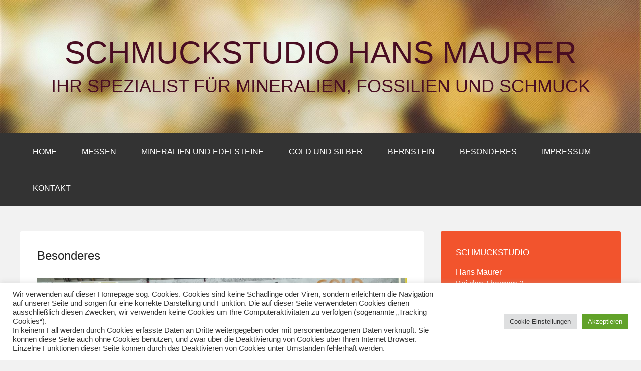

--- FILE ---
content_type: text/html; charset=UTF-8
request_url: https://steine-schmuck.de/besonderes/
body_size: 22204
content:
<!DOCTYPE html>
<html lang="de">

<head>

<meta http-equiv="Content-Type" content="text/html; charset=UTF-8" />
<title>Besonderes</title>
<meta name="viewport" content="width=device-width,initial-scale=1" />
<link rel="profile" href="https://gmpg.org/xfn/11" />
<link rel="pingback" href="https://steine-schmuck.de/xmlrpc.php" />
<meta name='robots' content='max-image-preview:large' />
<meta name="generator" content="WordPress 6.9" />
<meta name="template" content="Celebrate 0.3.1" />
<link rel="alternate" type="application/rss+xml" title="Schmuckstudio Hans Maurer &raquo; Feed" href="https://steine-schmuck.de/feed/" />
<link rel="alternate" title="oEmbed (JSON)" type="application/json+oembed" href="https://steine-schmuck.de/wp-json/oembed/1.0/embed?url=https%3A%2F%2Fsteine-schmuck.de%2Fbesonderes%2F" />
<link rel="alternate" title="oEmbed (XML)" type="text/xml+oembed" href="https://steine-schmuck.de/wp-json/oembed/1.0/embed?url=https%3A%2F%2Fsteine-schmuck.de%2Fbesonderes%2F&#038;format=xml" />
<style id='wp-img-auto-sizes-contain-inline-css' type='text/css'>
img:is([sizes=auto i],[sizes^="auto," i]){contain-intrinsic-size:3000px 1500px}
/*# sourceURL=wp-img-auto-sizes-contain-inline-css */
</style>
<link rel='stylesheet' id='25px-css' href='https://steine-schmuck.de/wp-content/themes/celebrate/library/css/25px.min.css?ver=20130526' type='text/css' media='all' />
<link rel='stylesheet' id='gallery-css' href='https://steine-schmuck.de/wp-content/themes/celebrate/library/css/gallery.min.css?ver=20130526' type='text/css' media='all' />
<link rel='stylesheet' id='style-css' href='https://steine-schmuck.de/wp-content/themes/celebrate/style.css?ver=0.3.1' type='text/css' media='all' />
<style id='wp-emoji-styles-inline-css' type='text/css'>

	img.wp-smiley, img.emoji {
		display: inline !important;
		border: none !important;
		box-shadow: none !important;
		height: 1em !important;
		width: 1em !important;
		margin: 0 0.07em !important;
		vertical-align: -0.1em !important;
		background: none !important;
		padding: 0 !important;
	}
/*# sourceURL=wp-emoji-styles-inline-css */
</style>
<style id='wp-block-library-inline-css' type='text/css'>
:root{--wp-block-synced-color:#7a00df;--wp-block-synced-color--rgb:122,0,223;--wp-bound-block-color:var(--wp-block-synced-color);--wp-editor-canvas-background:#ddd;--wp-admin-theme-color:#007cba;--wp-admin-theme-color--rgb:0,124,186;--wp-admin-theme-color-darker-10:#006ba1;--wp-admin-theme-color-darker-10--rgb:0,107,160.5;--wp-admin-theme-color-darker-20:#005a87;--wp-admin-theme-color-darker-20--rgb:0,90,135;--wp-admin-border-width-focus:2px}@media (min-resolution:192dpi){:root{--wp-admin-border-width-focus:1.5px}}.wp-element-button{cursor:pointer}:root .has-very-light-gray-background-color{background-color:#eee}:root .has-very-dark-gray-background-color{background-color:#313131}:root .has-very-light-gray-color{color:#eee}:root .has-very-dark-gray-color{color:#313131}:root .has-vivid-green-cyan-to-vivid-cyan-blue-gradient-background{background:linear-gradient(135deg,#00d084,#0693e3)}:root .has-purple-crush-gradient-background{background:linear-gradient(135deg,#34e2e4,#4721fb 50%,#ab1dfe)}:root .has-hazy-dawn-gradient-background{background:linear-gradient(135deg,#faaca8,#dad0ec)}:root .has-subdued-olive-gradient-background{background:linear-gradient(135deg,#fafae1,#67a671)}:root .has-atomic-cream-gradient-background{background:linear-gradient(135deg,#fdd79a,#004a59)}:root .has-nightshade-gradient-background{background:linear-gradient(135deg,#330968,#31cdcf)}:root .has-midnight-gradient-background{background:linear-gradient(135deg,#020381,#2874fc)}:root{--wp--preset--font-size--normal:16px;--wp--preset--font-size--huge:42px}.has-regular-font-size{font-size:1em}.has-larger-font-size{font-size:2.625em}.has-normal-font-size{font-size:var(--wp--preset--font-size--normal)}.has-huge-font-size{font-size:var(--wp--preset--font-size--huge)}.has-text-align-center{text-align:center}.has-text-align-left{text-align:left}.has-text-align-right{text-align:right}.has-fit-text{white-space:nowrap!important}#end-resizable-editor-section{display:none}.aligncenter{clear:both}.items-justified-left{justify-content:flex-start}.items-justified-center{justify-content:center}.items-justified-right{justify-content:flex-end}.items-justified-space-between{justify-content:space-between}.screen-reader-text{border:0;clip-path:inset(50%);height:1px;margin:-1px;overflow:hidden;padding:0;position:absolute;width:1px;word-wrap:normal!important}.screen-reader-text:focus{background-color:#ddd;clip-path:none;color:#444;display:block;font-size:1em;height:auto;left:5px;line-height:normal;padding:15px 23px 14px;text-decoration:none;top:5px;width:auto;z-index:100000}html :where(.has-border-color){border-style:solid}html :where([style*=border-top-color]){border-top-style:solid}html :where([style*=border-right-color]){border-right-style:solid}html :where([style*=border-bottom-color]){border-bottom-style:solid}html :where([style*=border-left-color]){border-left-style:solid}html :where([style*=border-width]){border-style:solid}html :where([style*=border-top-width]){border-top-style:solid}html :where([style*=border-right-width]){border-right-style:solid}html :where([style*=border-bottom-width]){border-bottom-style:solid}html :where([style*=border-left-width]){border-left-style:solid}html :where(img[class*=wp-image-]){height:auto;max-width:100%}:where(figure){margin:0 0 1em}html :where(.is-position-sticky){--wp-admin--admin-bar--position-offset:var(--wp-admin--admin-bar--height,0px)}@media screen and (max-width:600px){html :where(.is-position-sticky){--wp-admin--admin-bar--position-offset:0px}}

/*# sourceURL=wp-block-library-inline-css */
</style><style id='global-styles-inline-css' type='text/css'>
:root{--wp--preset--aspect-ratio--square: 1;--wp--preset--aspect-ratio--4-3: 4/3;--wp--preset--aspect-ratio--3-4: 3/4;--wp--preset--aspect-ratio--3-2: 3/2;--wp--preset--aspect-ratio--2-3: 2/3;--wp--preset--aspect-ratio--16-9: 16/9;--wp--preset--aspect-ratio--9-16: 9/16;--wp--preset--color--black: #000000;--wp--preset--color--cyan-bluish-gray: #abb8c3;--wp--preset--color--white: #ffffff;--wp--preset--color--pale-pink: #f78da7;--wp--preset--color--vivid-red: #cf2e2e;--wp--preset--color--luminous-vivid-orange: #ff6900;--wp--preset--color--luminous-vivid-amber: #fcb900;--wp--preset--color--light-green-cyan: #7bdcb5;--wp--preset--color--vivid-green-cyan: #00d084;--wp--preset--color--pale-cyan-blue: #8ed1fc;--wp--preset--color--vivid-cyan-blue: #0693e3;--wp--preset--color--vivid-purple: #9b51e0;--wp--preset--gradient--vivid-cyan-blue-to-vivid-purple: linear-gradient(135deg,rgb(6,147,227) 0%,rgb(155,81,224) 100%);--wp--preset--gradient--light-green-cyan-to-vivid-green-cyan: linear-gradient(135deg,rgb(122,220,180) 0%,rgb(0,208,130) 100%);--wp--preset--gradient--luminous-vivid-amber-to-luminous-vivid-orange: linear-gradient(135deg,rgb(252,185,0) 0%,rgb(255,105,0) 100%);--wp--preset--gradient--luminous-vivid-orange-to-vivid-red: linear-gradient(135deg,rgb(255,105,0) 0%,rgb(207,46,46) 100%);--wp--preset--gradient--very-light-gray-to-cyan-bluish-gray: linear-gradient(135deg,rgb(238,238,238) 0%,rgb(169,184,195) 100%);--wp--preset--gradient--cool-to-warm-spectrum: linear-gradient(135deg,rgb(74,234,220) 0%,rgb(151,120,209) 20%,rgb(207,42,186) 40%,rgb(238,44,130) 60%,rgb(251,105,98) 80%,rgb(254,248,76) 100%);--wp--preset--gradient--blush-light-purple: linear-gradient(135deg,rgb(255,206,236) 0%,rgb(152,150,240) 100%);--wp--preset--gradient--blush-bordeaux: linear-gradient(135deg,rgb(254,205,165) 0%,rgb(254,45,45) 50%,rgb(107,0,62) 100%);--wp--preset--gradient--luminous-dusk: linear-gradient(135deg,rgb(255,203,112) 0%,rgb(199,81,192) 50%,rgb(65,88,208) 100%);--wp--preset--gradient--pale-ocean: linear-gradient(135deg,rgb(255,245,203) 0%,rgb(182,227,212) 50%,rgb(51,167,181) 100%);--wp--preset--gradient--electric-grass: linear-gradient(135deg,rgb(202,248,128) 0%,rgb(113,206,126) 100%);--wp--preset--gradient--midnight: linear-gradient(135deg,rgb(2,3,129) 0%,rgb(40,116,252) 100%);--wp--preset--font-size--small: 13px;--wp--preset--font-size--medium: 20px;--wp--preset--font-size--large: 36px;--wp--preset--font-size--x-large: 42px;--wp--preset--spacing--20: 0.44rem;--wp--preset--spacing--30: 0.67rem;--wp--preset--spacing--40: 1rem;--wp--preset--spacing--50: 1.5rem;--wp--preset--spacing--60: 2.25rem;--wp--preset--spacing--70: 3.38rem;--wp--preset--spacing--80: 5.06rem;--wp--preset--shadow--natural: 6px 6px 9px rgba(0, 0, 0, 0.2);--wp--preset--shadow--deep: 12px 12px 50px rgba(0, 0, 0, 0.4);--wp--preset--shadow--sharp: 6px 6px 0px rgba(0, 0, 0, 0.2);--wp--preset--shadow--outlined: 6px 6px 0px -3px rgb(255, 255, 255), 6px 6px rgb(0, 0, 0);--wp--preset--shadow--crisp: 6px 6px 0px rgb(0, 0, 0);}:where(.is-layout-flex){gap: 0.5em;}:where(.is-layout-grid){gap: 0.5em;}body .is-layout-flex{display: flex;}.is-layout-flex{flex-wrap: wrap;align-items: center;}.is-layout-flex > :is(*, div){margin: 0;}body .is-layout-grid{display: grid;}.is-layout-grid > :is(*, div){margin: 0;}:where(.wp-block-columns.is-layout-flex){gap: 2em;}:where(.wp-block-columns.is-layout-grid){gap: 2em;}:where(.wp-block-post-template.is-layout-flex){gap: 1.25em;}:where(.wp-block-post-template.is-layout-grid){gap: 1.25em;}.has-black-color{color: var(--wp--preset--color--black) !important;}.has-cyan-bluish-gray-color{color: var(--wp--preset--color--cyan-bluish-gray) !important;}.has-white-color{color: var(--wp--preset--color--white) !important;}.has-pale-pink-color{color: var(--wp--preset--color--pale-pink) !important;}.has-vivid-red-color{color: var(--wp--preset--color--vivid-red) !important;}.has-luminous-vivid-orange-color{color: var(--wp--preset--color--luminous-vivid-orange) !important;}.has-luminous-vivid-amber-color{color: var(--wp--preset--color--luminous-vivid-amber) !important;}.has-light-green-cyan-color{color: var(--wp--preset--color--light-green-cyan) !important;}.has-vivid-green-cyan-color{color: var(--wp--preset--color--vivid-green-cyan) !important;}.has-pale-cyan-blue-color{color: var(--wp--preset--color--pale-cyan-blue) !important;}.has-vivid-cyan-blue-color{color: var(--wp--preset--color--vivid-cyan-blue) !important;}.has-vivid-purple-color{color: var(--wp--preset--color--vivid-purple) !important;}.has-black-background-color{background-color: var(--wp--preset--color--black) !important;}.has-cyan-bluish-gray-background-color{background-color: var(--wp--preset--color--cyan-bluish-gray) !important;}.has-white-background-color{background-color: var(--wp--preset--color--white) !important;}.has-pale-pink-background-color{background-color: var(--wp--preset--color--pale-pink) !important;}.has-vivid-red-background-color{background-color: var(--wp--preset--color--vivid-red) !important;}.has-luminous-vivid-orange-background-color{background-color: var(--wp--preset--color--luminous-vivid-orange) !important;}.has-luminous-vivid-amber-background-color{background-color: var(--wp--preset--color--luminous-vivid-amber) !important;}.has-light-green-cyan-background-color{background-color: var(--wp--preset--color--light-green-cyan) !important;}.has-vivid-green-cyan-background-color{background-color: var(--wp--preset--color--vivid-green-cyan) !important;}.has-pale-cyan-blue-background-color{background-color: var(--wp--preset--color--pale-cyan-blue) !important;}.has-vivid-cyan-blue-background-color{background-color: var(--wp--preset--color--vivid-cyan-blue) !important;}.has-vivid-purple-background-color{background-color: var(--wp--preset--color--vivid-purple) !important;}.has-black-border-color{border-color: var(--wp--preset--color--black) !important;}.has-cyan-bluish-gray-border-color{border-color: var(--wp--preset--color--cyan-bluish-gray) !important;}.has-white-border-color{border-color: var(--wp--preset--color--white) !important;}.has-pale-pink-border-color{border-color: var(--wp--preset--color--pale-pink) !important;}.has-vivid-red-border-color{border-color: var(--wp--preset--color--vivid-red) !important;}.has-luminous-vivid-orange-border-color{border-color: var(--wp--preset--color--luminous-vivid-orange) !important;}.has-luminous-vivid-amber-border-color{border-color: var(--wp--preset--color--luminous-vivid-amber) !important;}.has-light-green-cyan-border-color{border-color: var(--wp--preset--color--light-green-cyan) !important;}.has-vivid-green-cyan-border-color{border-color: var(--wp--preset--color--vivid-green-cyan) !important;}.has-pale-cyan-blue-border-color{border-color: var(--wp--preset--color--pale-cyan-blue) !important;}.has-vivid-cyan-blue-border-color{border-color: var(--wp--preset--color--vivid-cyan-blue) !important;}.has-vivid-purple-border-color{border-color: var(--wp--preset--color--vivid-purple) !important;}.has-vivid-cyan-blue-to-vivid-purple-gradient-background{background: var(--wp--preset--gradient--vivid-cyan-blue-to-vivid-purple) !important;}.has-light-green-cyan-to-vivid-green-cyan-gradient-background{background: var(--wp--preset--gradient--light-green-cyan-to-vivid-green-cyan) !important;}.has-luminous-vivid-amber-to-luminous-vivid-orange-gradient-background{background: var(--wp--preset--gradient--luminous-vivid-amber-to-luminous-vivid-orange) !important;}.has-luminous-vivid-orange-to-vivid-red-gradient-background{background: var(--wp--preset--gradient--luminous-vivid-orange-to-vivid-red) !important;}.has-very-light-gray-to-cyan-bluish-gray-gradient-background{background: var(--wp--preset--gradient--very-light-gray-to-cyan-bluish-gray) !important;}.has-cool-to-warm-spectrum-gradient-background{background: var(--wp--preset--gradient--cool-to-warm-spectrum) !important;}.has-blush-light-purple-gradient-background{background: var(--wp--preset--gradient--blush-light-purple) !important;}.has-blush-bordeaux-gradient-background{background: var(--wp--preset--gradient--blush-bordeaux) !important;}.has-luminous-dusk-gradient-background{background: var(--wp--preset--gradient--luminous-dusk) !important;}.has-pale-ocean-gradient-background{background: var(--wp--preset--gradient--pale-ocean) !important;}.has-electric-grass-gradient-background{background: var(--wp--preset--gradient--electric-grass) !important;}.has-midnight-gradient-background{background: var(--wp--preset--gradient--midnight) !important;}.has-small-font-size{font-size: var(--wp--preset--font-size--small) !important;}.has-medium-font-size{font-size: var(--wp--preset--font-size--medium) !important;}.has-large-font-size{font-size: var(--wp--preset--font-size--large) !important;}.has-x-large-font-size{font-size: var(--wp--preset--font-size--x-large) !important;}
/*# sourceURL=global-styles-inline-css */
</style>

<style id='classic-theme-styles-inline-css' type='text/css'>
/*! This file is auto-generated */
.wp-block-button__link{color:#fff;background-color:#32373c;border-radius:9999px;box-shadow:none;text-decoration:none;padding:calc(.667em + 2px) calc(1.333em + 2px);font-size:1.125em}.wp-block-file__button{background:#32373c;color:#fff;text-decoration:none}
/*# sourceURL=/wp-includes/css/classic-themes.min.css */
</style>
<link rel='stylesheet' id='cookie-law-info-css' href='https://steine-schmuck.de/wp-content/plugins/cookie-law-info/legacy/public/css/cookie-law-info-public.css?ver=3.3.9.1' type='text/css' media='all' />
<link rel='stylesheet' id='cookie-law-info-gdpr-css' href='https://steine-schmuck.de/wp-content/plugins/cookie-law-info/legacy/public/css/cookie-law-info-gdpr.css?ver=3.3.9.1' type='text/css' media='all' />
<script type="text/javascript" src="https://steine-schmuck.de/wp-includes/js/jquery/jquery.min.js?ver=3.7.1" id="jquery-core-js"></script>
<script type="text/javascript" src="https://steine-schmuck.de/wp-includes/js/jquery/jquery-migrate.min.js?ver=3.4.1" id="jquery-migrate-js"></script>
<script type="text/javascript" id="cookie-law-info-js-extra">
/* <![CDATA[ */
var Cli_Data = {"nn_cookie_ids":[],"cookielist":[],"non_necessary_cookies":[],"ccpaEnabled":"","ccpaRegionBased":"","ccpaBarEnabled":"","strictlyEnabled":["necessary","obligatoire"],"ccpaType":"gdpr","js_blocking":"1","custom_integration":"","triggerDomRefresh":"","secure_cookies":""};
var cli_cookiebar_settings = {"animate_speed_hide":"500","animate_speed_show":"500","background":"#FFF","border":"#b1a6a6c2","border_on":"","button_1_button_colour":"#61a229","button_1_button_hover":"#4e8221","button_1_link_colour":"#fff","button_1_as_button":"1","button_1_new_win":"","button_2_button_colour":"#333","button_2_button_hover":"#292929","button_2_link_colour":"#444","button_2_as_button":"","button_2_hidebar":"","button_3_button_colour":"#dedfe0","button_3_button_hover":"#b2b2b3","button_3_link_colour":"#333333","button_3_as_button":"1","button_3_new_win":"","button_4_button_colour":"#dedfe0","button_4_button_hover":"#b2b2b3","button_4_link_colour":"#333333","button_4_as_button":"1","button_7_button_colour":"#61a229","button_7_button_hover":"#4e8221","button_7_link_colour":"#fff","button_7_as_button":"1","button_7_new_win":"","font_family":"inherit","header_fix":"","notify_animate_hide":"1","notify_animate_show":"","notify_div_id":"#cookie-law-info-bar","notify_position_horizontal":"right","notify_position_vertical":"bottom","scroll_close":"","scroll_close_reload":"","accept_close_reload":"","reject_close_reload":"","showagain_tab":"","showagain_background":"#fff","showagain_border":"#000","showagain_div_id":"#cookie-law-info-again","showagain_x_position":"100px","text":"#333333","show_once_yn":"","show_once":"10000","logging_on":"","as_popup":"","popup_overlay":"1","bar_heading_text":"","cookie_bar_as":"banner","popup_showagain_position":"bottom-right","widget_position":"left"};
var log_object = {"ajax_url":"https://steine-schmuck.de/wp-admin/admin-ajax.php"};
//# sourceURL=cookie-law-info-js-extra
/* ]]> */
</script>
<script type="text/javascript" src="https://steine-schmuck.de/wp-content/plugins/cookie-law-info/legacy/public/js/cookie-law-info-public.js?ver=3.3.9.1" id="cookie-law-info-js"></script>
<link rel="https://api.w.org/" href="https://steine-schmuck.de/wp-json/" /><link rel="alternate" title="JSON" type="application/json" href="https://steine-schmuck.de/wp-json/wp/v2/pages/26" /><link rel="EditURI" type="application/rsd+xml" title="RSD" href="https://steine-schmuck.de/xmlrpc.php?rsd" />
<link rel="canonical" href="https://steine-schmuck.de/besonderes/" />
<link rel='shortlink' href='https://steine-schmuck.de/?p=26' />
<!--[if lt IE 9]>
<script src="https://steine-schmuck.de/wp-content/themes/celebrate/js/html5.js" type="text/javascript"></script>
<![endif]-->
	<style type="text/css">
			#site-title a,
		#site-description {
			color: #490d22;
		}		
		</style>
	<style type="text/css" id="custom-background-css">
body.custom-background { background-color: #f2f2f2; }
</style>
	
<link rel='stylesheet' id='cookie-law-info-table-css' href='https://steine-schmuck.de/wp-content/plugins/cookie-law-info/legacy/public/css/cookie-law-info-table.css?ver=3.3.9.1' type='text/css' media='all' />
</head>

<body data-rsssl=1 class="wordpress ltr de_DE parent-theme y2026 m01 d21 h20 wednesday logged-out custom-background custom-header singular singular-page singular-page-26 layout-2c-l">
	<div id="container">
		<header id="header">
			<img class='header' src='https://steine-schmuck.de/wp-content/uploads/2015/03/cropped-header.jpg'>			
			<hgroup id="branding">
				<h1 id="site-title"><a href="https://steine-schmuck.de" title="Schmuckstudio Hans Maurer">Schmuckstudio Hans Maurer</a></h1>
				<h2 id="site-description">Ihr Spezialist für Mineralien, Fossilien und Schmuck</h2>
			</hgroup><!-- #branding -->
		</header><!-- #header -->
		<nav id="menu-primary" class="menu"><h3 class="menu-toggle" title="Navigation">Navigation</h3><div class="wrap"><ul id="menu-primary-items" class="menu-items"><li id="menu-item-10" class="menu-item menu-item-type-post_type menu-item-object-page menu-item-home menu-item-10"><a href="https://steine-schmuck.de/">Home</a></li>
<li id="menu-item-189" class="menu-item menu-item-type-custom menu-item-object-custom menu-item-has-children menu-item-189"><a>Messen</a>
<ul class="sub-menu">
	<li id="menu-item-139" class="menu-item menu-item-type-post_type menu-item-object-page menu-item-139"><a href="https://steine-schmuck.de/eigene-messen/">Als  Veranstalter</a></li>
	<li id="menu-item-138" class="menu-item menu-item-type-post_type menu-item-object-page menu-item-138"><a href="https://steine-schmuck.de/aussteller/">Als  Aussteller</a></li>
</ul>
</li>
<li id="menu-item-32" class="menu-item menu-item-type-post_type menu-item-object-page menu-item-32"><a href="https://steine-schmuck.de/mineralien/">Mineralien und Edelsteine</a></li>
<li id="menu-item-33" class="menu-item menu-item-type-post_type menu-item-object-page menu-item-33"><a href="https://steine-schmuck.de/gold/">Gold und Silber</a></li>
<li id="menu-item-35" class="menu-item menu-item-type-post_type menu-item-object-page menu-item-35"><a href="https://steine-schmuck.de/bernstein/">Bernstein</a></li>
<li id="menu-item-34" class="menu-item menu-item-type-post_type menu-item-object-page current-menu-item page_item page-item-26 current_page_item menu-item-34"><a href="https://steine-schmuck.de/besonderes/" aria-current="page">Besonderes</a></li>
<li id="menu-item-11" class="menu-item menu-item-type-post_type menu-item-object-page menu-item-11"><a href="https://steine-schmuck.de/impressum/">Impressum</a></li>
<li id="menu-item-50" class="menu-item menu-item-type-post_type menu-item-object-page menu-item-50"><a href="https://steine-schmuck.de/kontakt/">Kontakt</a></li>
</ul></div></nav>		<div id="main">		
	<div id="content" class="hfeed">

				
        <div class="loop">
			
	
		
		<article id="post-26" class="hentry page publish post-1 odd author-klein-it">

	
		<header class="entry-header">
			<h1 class="entry-title">Besonderes</h1>
		</header><!-- .entry-header -->

		<div class="entry-content">
				<style>		
/***<add>***/
	
	  #huge_it_loading_image_5 {
		height:350px;
		width:750px;
		display: table-cell;
		text-align: center;
		vertical-align: middle;
	 }
	  #huge_it_loading_image_5.display {
		display: table-cell;
	 }
	  #huge_it_loading_image_5.nodisplay {
		display: none;
	 }
	 #huge_it_loading_image_5 img {
		margin: auto 0;
		width: 20% !important;
		
	 }
	 
	 .huge_it_slideshow_image_wrap_5 {
		height:350px;
		width:750px;
		position:relative;
		display: block;
		text-align: center;
		/*HEIGHT FROM HEADER.PHP*/
		clear:both;
				float:none; margin:0px auto;		
		border-style:solid;
		border-left:0px !important;
		border-right:0px !important;
	}
	 .huge_it_slideshow_image_wrap1_5.display {
		 width: 100%;
		 height:100%;
	 }
	 .huge_it_slideshow_image_wrap1_5.display {
		 display:block;
	 }
	 .huge_it_slideshow_image_wrap1_5.nodisplay {
		 display:none;
	 }
	.huge_it_slideshow_image_wrap_5 * {
		box-sizing: border-box;
		-moz-box-sizing: border-box;
		-webkit-box-sizing: border-box;
	}
		 

	  .huge_it_slideshow_image_5 {
			/*width:100%;*/
	  }

	  #huge_it_slideshow_left_5,
	  #huge_it_slideshow_right_5 {
		cursor: pointer;
		display:none;
		display: block;
		
		height: 100%;
		outline: medium none;
		position: absolute;

		/*z-index: 10130;*/
		z-index: 13;
		bottom:25px;
		top:50%;		
	  }
	 

	  #huge_it_slideshow_left-ico_5,
	  #huge_it_slideshow_right-ico_5 {
		z-index: 13;
		-moz-box-sizing: content-box;
		box-sizing: content-box;
		cursor: pointer;
		display: table;
		left: -9999px;
		line-height: 0;
		margin-top: -15px;
		position: absolute;
		top: 50%;
		/*z-index: 10135;*/
	  }
	  #huge_it_slideshow_left-ico_5:hover,
	  #huge_it_slideshow_right-ico_5:hover {
		cursor: pointer;
	  }
	  
	  .huge_it_slideshow_image_container_5 {
		display: table;
		position: relative;
		top:0px;
		left:0px;
		text-align: center;
		vertical-align: middle;
		width:100%;
	  }	  
		
	  .huge_it_slideshow_title_text_5 {
		text-decoration: none;
		position: absolute;
		z-index: 11;
		display: inline-block;
				
		width:24%;
		/*height:44%;*/
		
		right:3%;top:3%;		padding:2%;
		text-align:right;  
		font-weight:bold;
		color:#000000;
			
		background:rgba(255,255,255,0.7)  !important;
		border-style:solid;
		font-size:13px;
		border-width:0px;
		border-color:#ffffff;
		border-radius:4px;
	  }
	  	  
	  .huge_it_slideshow_description_text_5 {
		text-decoration: none;
		position: absolute;
		z-index: 11;
		border-style:solid;
		display: inline-block;
				
		width:64%;
		/*height:44%;*/
		right:3%;bottom:3%;		padding:3%;
		text-align:justify;  
		color:#ffffff;
		
		background:rgba(0,0,0,0.7) !important;
		border-style:solid;
		font-size:13px;
		border-width:0px;
		border-color:#ffffff;
		border-radius:0px;
	  }
	  
	   .huge_it_slideshow_title_text_5.none, .huge_it_slideshow_description_text_5.none,
	   .huge_it_slideshow_title_text_5.hidden, .huge_it_slideshow_description_text_5.hidden	   {display:none;}
	      
	   .huge_it_slideshow_title_text_5 h1, .huge_it_slideshow_description_text_5 h1,
	   .huge_it_slideshow_title_text_5 h2, .huge_it_slideshow_title_text_5 h2,
	   .huge_it_slideshow_title_text_5 h3, .huge_it_slideshow_title_text_5 h3,
	   .huge_it_slideshow_title_text_5 h4, .huge_it_slideshow_title_text_5 h4,
	   .huge_it_slideshow_title_text_5 p, .huge_it_slideshow_title_text_5 p,
	   .huge_it_slideshow_title_text_5 strong,  .huge_it_slideshow_title_text_5 strong,
	   .huge_it_slideshow_title_text_5 span, .huge_it_slideshow_title_text_5 span,
	   .huge_it_slideshow_title_text_5 ul, .huge_it_slideshow_title_text_5 ul,
	   .huge_it_slideshow_title_text_5 li, .huge_it_slideshow_title_text_5 li {
			padding:2px;
			margin:0px;
	   }

	  .huge_it_slide_container_5 {
		display: table-cell;
		margin: 0 auto;
		position: relative;
		vertical-align: middle;
		width:100%;
		height:100%;
		_width: inherit;
		_height: inherit;
	  }
	  .huge_it_slide_bg_5 {
		margin: 0 auto;
		width:100%;
		height:100%;
		_width: inherit;
		_height: inherit;
	  }
	  .huge_it_slider_5 {
		width:100%;
		height:100%;
		display:table !important;
		padding:0px !important;
		margin:0px !important;
		
	  }
	  .huge_it_slideshow_image_item_5 {
		width:100%;
		height:100%;
		_width: inherit;
		_height: inherit;
		display: table-cell;
		filter: Alpha(opacity=100);
		opacity: 1;
		position: absolute;
		top:0px !important;
		left:0px !important;
		vertical-align: middle;
		z-index: 1;
		margin:0px !important;
		padding:0px  !important;
		border-radius: 0px !important;
	  }
	  .huge_it_slideshow_image_second_item_5 {
		width:100%;
		height:100%;
		_width: inherit;
		_height: inherit;
		display: table-cell;
		filter: Alpha(opacity=0);
		opacity: 0;
		position: absolute;
		top:0px !important;
		left:0px !important;
		vertical-align: middle;
		overflow:hidden;
		margin:0px !important;
		visibility:visible !important;
		padding:0px  !important;
		border-radius: 0px !important;
	  }
	  
	   .huge_it_slideshow_image_second_item_5 a, .huge_it_slideshow_image_item_5 a {
			display:block;
			width:100%;
			height:100%;	
	   }
	   
	  .huge_it_grid_5 {
		display: none;
		height: 100%;
		overflow: hidden;
		position: absolute;
		width: 100%;
	  }
	  .huge_it_gridlet_5 {
		opacity: 1;
		filter: Alpha(opacity=100);
		position: absolute;
	  }
	  
					
	  .huge_it_slideshow_dots_container_5 {
		display: table;
		position: absolute;
		width:100% !important;
		height:100% !important;
	  }
	  .huge_it_slideshow_dots_thumbnails_5 {
		margin: 0 auto;
		overflow: hidden;
		position: absolute;
		width:100%;
		height:30px;
	  }
	  
	  .huge_it_slideshow_dots_5 {
		display: inline-block;
		position: relative;
		cursor: pointer;
		box-shadow: 1px 1px 1px rgba(0,0,0,0.1) inset, 1px 1px 1px rgba(255,255,255,0.1);
		width:10px;
		height: 10px;
		border-radius: 10px;
		background: #00f;
		margin: 10px;
		overflow: hidden;
		z-index: 17;
	  }
	  
	  .huge_it_slideshow_dots_active_5 {
		opacity: 1;
		filter: Alpha(opacity=100);
	  }
	  .huge_it_slideshow_dots_deactive_5 {
	  
	  }
	  
	
		
		.huge_it_slideshow_image_wrap_5 {
			background:#ffffff;
			border-width:0px;
			border-color:#ffffff;
			border-radius:0px;
		}
		.huge_it_slideshow_image_wrap_5.nocolor {
			background: transparent;
		}
		
		.huge_it_slideshow_dots_thumbnails_5 {
						top:0px; 		}
		
		.huge_it_slideshow_dots_5 {
			background:#000000;
		}
		
		.huge_it_slideshow_dots_active_5 {
			background:#ffffff;
		}
		
							#huge_it_slideshow_left_5 {	
						left:0px;
						margin-top:-21px;
						height:43px;
						width:29px;
						background:url(https://steine-schmuck.de/wp-content/plugins/slider-image/Front_images/arrows/arrows.simple.png) left  top no-repeat; 
					}
					
					#huge_it_slideshow_right_5 {
						right:0px;
						margin-top:-21px;
						height:43px;
						width:29px;
						background:url(https://steine-schmuck.de/wp-content/plugins/slider-image/Front_images/arrows/arrows.simple.png) right top no-repeat; 
					}
				/***</add>***/

	</style>


<p>


	
	
<script>
	var data_5 = [];      
	var event_stack_5 = [];
	video_is_playing_5=false;
	data_5["0"]=[];data_5["0"]["id"]="0";data_5["0"]["image_url"]="https://steine-schmuck.de/wp-content/uploads/2017/01/34.jpg";data_5["0"]["description"]="";data_5["0"]["alt"]="";data_5["1"]=[];data_5["1"]["id"]="1";data_5["1"]["image_url"]="https://steine-schmuck.de/wp-content/uploads/2017/01/19.jpg";data_5["1"]["description"]="";data_5["1"]["alt"]="";data_5["2"]=[];data_5["2"]["id"]="2";data_5["2"]["image_url"]="https://steine-schmuck.de/wp-content/uploads/2017/01/9.jpg";data_5["2"]["description"]="";data_5["2"]["alt"]="";data_5["3"]=[];data_5["3"]["id"]="3";data_5["3"]["image_url"]="https://steine-schmuck.de/wp-content/uploads/2017/01/5.jpg";data_5["3"]["description"]="";data_5["3"]["alt"]="";data_5["4"]=[];data_5["4"]["id"]="4";data_5["4"]["image_url"]="https://steine-schmuck.de/wp-content/uploads/2017/01/2.jpg";data_5["4"]["description"]="";data_5["4"]["alt"]="";data_5["5"]=[];data_5["5"]["id"]="5";data_5["5"]["image_url"]="https://steine-schmuck.de/wp-content/uploads/2017/01/1.jpg";data_5["5"]["description"]="";data_5["5"]["alt"]="";data_5["6"]=[];data_5["6"]["id"]="6";data_5["6"]["image_url"]="https://steine-schmuck.de/wp-content/uploads/2017/01/10.jpg";data_5["6"]["description"]="";data_5["6"]["alt"]="";	
	

      var huge_it_trans_in_progress_5 = false;
      var huge_it_transition_duration_5 = 1000;
      var huge_it_playInterval_5;
      // Stop autoplay.
      window.clearInterval(huge_it_playInterval_5);
	  
     var huge_it_current_key_5 = '';
	 function huge_it_move_dots_5() {
        var image_left = jQuery(".huge_it_slideshow_dots_active_5").position().left;
        var image_right = jQuery(".huge_it_slideshow_dots_active_5").position().left + jQuery(".huge_it_slideshow_dots_active_5").outerWidth(true);
       
      }
      function huge_it_testBrowser_cssTransitions_5() {
        return huge_it_testDom_5('Transition');
      }
      function huge_it_testBrowser_cssTransforms3d_5() {
        return huge_it_testDom_5('Perspective');
      }
      function huge_it_testDom_5(prop) {
        // Browser vendor CSS prefixes.
        var browserVendors = ['', '-webkit-', '-moz-', '-ms-', '-o-', '-khtml-'];
        // Browser vendor DOM prefixes.
        var domPrefixes = ['', 'Webkit', 'Moz', 'ms', 'O', 'Khtml'];
        var i = domPrefixes.length;
        while (i--) {
          if (typeof document.body.style[domPrefixes[i] + prop] !== 'undefined') {
            return true;
          }
        }
        return false;
      }
		function huge_it_cube_5(tz, ntx, nty, nrx, nry, wrx, wry, current_image_class, next_image_class, direction) {
		
        /* If browser does not support 3d transforms/CSS transitions.*/
        if (!huge_it_testBrowser_cssTransitions_5()) {
			jQuery(".huge_it_slideshow_dots_5").removeClass("huge_it_slideshow_dots_active_5").addClass("huge_it_slideshow_dots_deactive_5");
        jQuery("#huge_it_dots_" + huge_it_current_key_5 + "_5").removeClass("huge_it_slideshow_dots_deactive_5").addClass("huge_it_slideshow_dots_active_5");
          return huge_it_fallback_5(current_image_class, next_image_class, direction);
        }
        if (!huge_it_testBrowser_cssTransforms3d_5()) {
          return huge_it_fallback3d_5(current_image_class, next_image_class, direction);
        }
			//alert(current_image_class+' '+next_image_class);
		  jQuery(current_image_class).css({'z-index': 'none'});
          jQuery(next_image_class).css({'z-index' : 2});
        huge_it_trans_in_progress_5 = true;
        /* Set active thumbnail.*/
		jQuery(".huge_it_slideshow_dots_5").removeClass("huge_it_slideshow_dots_active_5").addClass("huge_it_slideshow_dots_deactive_5");  
		jQuery("#huge_it_dots_" + huge_it_current_key_5 + "_5").removeClass("huge_it_slideshow_dots_deactive_5").addClass("huge_it_slideshow_dots_active_5");
        jQuery(".huge_it_slide_bg_5").css('perspective', 1000);
        jQuery(current_image_class).css({
          transform : 'translateZ(' + tz + 'px)',
          backfaceVisibility : 'hidden'
        });
		
		 jQuery(".huge_it_slideshow_image_wrap_5,.huge_it_slide_bg_5,.huge_it_slideshow_image_item_5,.huge_it_slideshow_image_second_item_5 ").css('overflow', 'visible');
		
        jQuery(next_image_class).css({
          opacity : 1,
          filter: 'Alpha(opacity=100)',
          backfaceVisibility : 'hidden',
          transform : 'translateY(' + nty + 'px) translateX(' + ntx + 'px) rotateY('+ nry +'deg) rotateX('+ nrx +'deg)'
        });
        jQuery(".huge_it_slider_5").css({
          transform: 'translateZ(-' + tz + 'px)',
          transformStyle: 'preserve-3d'
        });
        /* Execution steps.*/
        setTimeout(function () {
          jQuery(".huge_it_slider_5").css({
            transition: 'all ' + huge_it_transition_duration_5 + 'ms ease-in-out',
            transform: 'translateZ(-' + tz + 'px) rotateX('+ wrx +'deg) rotateY('+ wry +'deg)'
          });
        }, 20);
        /* After transition.*/
        jQuery(".huge_it_slider_5").one('webkitTransitionEnd transitionend otransitionend oTransitionEnd mstransitionend', jQuery.proxy(huge_it_after_trans));
        function huge_it_after_trans() {
          /*if (huge_it_from_focus_5) {
            huge_it_from_focus_5 = false;
            return;
          }*/
		  jQuery(".huge_it_slide_bg_5,.huge_it_slideshow_image_item_5,.huge_it_slideshow_image_second_item_5 ").css('overflow', 'hidden');
		  jQuery(".huge_it_slide_bg_5").removeAttr('style');
          jQuery(current_image_class).removeAttr('style');
          jQuery(next_image_class).removeAttr('style');
          jQuery(".huge_it_slider_5").removeAttr('style');
		 // alert(current_image_class+' '+next_image_class);
          jQuery(current_image_class).css({'opacity' : 0, filter: 'Alpha(opacity=0)', 'z-index': 1});
          jQuery(next_image_class).css({'opacity' : 1, filter: 'Alpha(opacity=100)', 'z-index' : 2});
         // huge_it_change_watermark_container_5();
          huge_it_trans_in_progress_5 = false;
          if (typeof event_stack_5 !== 'undefined' && event_stack_5.length > 0) {
            key = event_stack_5[0].split("-");
            event_stack_5.shift();
            huge_it_change_image_5(key[0], key[1], data_5, true,false);
          }
        }
      }
      function huge_it_cubeH_5(current_image_class, next_image_class, direction) {
        /* Set to half of image width.*/
        var dimension = jQuery(current_image_class).width() / 2;
        if (direction == 'right') {
          huge_it_cube_5(dimension, dimension, 0, 0, 90, 0, -90, current_image_class, next_image_class, direction);
        }
        else if (direction == 'left') {
          huge_it_cube_5(dimension, -dimension, 0, 0, -90, 0, 90, current_image_class, next_image_class, direction);
        }
      }
      function huge_it_cubeV_5(current_image_class, next_image_class, direction) {
        /* Set to half of image height.*/
        var dimension = jQuery(current_image_class).height() / 2;
        /* If next slide.*/
        if (direction == 'right') {
          huge_it_cube_5(dimension, 0, -dimension, 90, 0, -90, 0, current_image_class, next_image_class, direction);
        }
        else if (direction == 'left') {
          huge_it_cube_5(dimension, 0, dimension, -90, 0, 90, 0, current_image_class, next_image_class, direction);
        }
      }
      /* For browsers that does not support transitions.*/
      function huge_it_fallback_5(current_image_class, next_image_class, direction) {
        huge_it_fade_5(current_image_class, next_image_class, direction);
      }
      /* For browsers that support transitions, but not 3d transforms (only used if primary transition makes use of 3d-transforms).*/
      function huge_it_fallback3d_5(current_image_class, next_image_class, direction) {
        huge_it_sliceV_5(current_image_class, next_image_class, direction);
      }
      function huge_it_none_5(current_image_class, next_image_class, direction) {
        jQuery(current_image_class).css({'opacity' : 0, 'z-index': 1});
        jQuery(next_image_class).css({'opacity' : 1, 'z-index' : 2});

        /* Set active thumbnail.*/
        jQuery(".huge_it_slideshow_dots_5").removeClass("huge_it_slideshow_dots_active_5").addClass("huge_it_slideshow_dots_deactive_5");
        jQuery("#huge_it_dots_" + huge_it_current_key_5 + "_5").removeClass("huge_it_slideshow_dots_deactive_5").addClass("huge_it_slideshow_dots_active_5");
      }
      function huge_it_fade_5(current_image_class, next_image_class, direction) {
		if (huge_it_testBrowser_cssTransitions_5()) {
			
          jQuery(next_image_class).css('transition', 'opacity ' + huge_it_transition_duration_5 + 'ms linear');
		  jQuery(current_image_class).css('transition', 'opacity ' + huge_it_transition_duration_5 + 'ms linear');
          jQuery(current_image_class).css({'opacity' : 0, 'z-index': 1});
          jQuery(next_image_class).css({'opacity' : 1, 'z-index' : 2});
        }
        else {
		
          jQuery(current_image_class).animate({'opacity' : 0, 'z-index' : 1}, huge_it_transition_duration_5);
          jQuery(next_image_class).animate({
              'opacity' : 1,
              'z-index': 2
            }, {
              duration: huge_it_transition_duration_5,
              complete: function () {return false;}
            });
          // For IE.
          jQuery(current_image_class).fadeTo(huge_it_transition_duration_5, 0);
          jQuery(next_image_class).fadeTo(huge_it_transition_duration_5, 1);
        }

		jQuery(".huge_it_slideshow_dots_5").removeClass("huge_it_slideshow_dots_active_5").addClass("huge_it_slideshow_dots_deactive_5");
		jQuery("#huge_it_dots_" + huge_it_current_key_5 + "_5").removeClass("huge_it_slideshow_dots_deactive_5").addClass("huge_it_slideshow_dots_active_5");
      }
      function huge_it_grid_5(cols, rows, ro, tx, ty, sc, op, current_image_class, next_image_class, direction) {
        /* If browser does not support CSS transitions.*/
        if (!huge_it_testBrowser_cssTransitions_5()) {
			jQuery(".huge_it_slideshow_dots_5").removeClass("huge_it_slideshow_dots_active_5").addClass("huge_it_slideshow_dots_deactive_5");
        jQuery("#huge_it_dots_" + huge_it_current_key_5 + "_5").removeClass("huge_it_slideshow_dots_deactive_5").addClass("huge_it_slideshow_dots_active_5");
          return huge_it_fallback_5(current_image_class, next_image_class, direction);
		  
        }
        huge_it_trans_in_progress_5 = true;
        /* Set active thumbnail.*/
		jQuery(".huge_it_slideshow_dots_5").removeClass("huge_it_slideshow_dots_active_5").addClass("huge_it_slideshow_dots_deactive_5");
        jQuery("#huge_it_dots_" + huge_it_current_key_5 + "_5").removeClass("huge_it_slideshow_dots_deactive_5").addClass("huge_it_slideshow_dots_active_5");
        /* The time (in ms) added to/subtracted from the delay total for each new gridlet.*/
        var count = (huge_it_transition_duration_5) / (cols + rows);
        /* Gridlet creator (divisions of the image grid, positioned with background-images to replicate the look of an entire slide image when assembled)*/
        function huge_it_gridlet(width, height, top, img_top, left, img_left, src, imgWidth, imgHeight, c, r) {
          var delay = (c + r) * count;
          /* Return a gridlet elem with styles for specific transition.*/
          return jQuery('<div class="huge_it_gridlet_5" />').css({
            width : width,
            height : height,
            top : top,
            left : left,
            backgroundImage : 'url("' + src + '")',
            backgroundColor: jQuery(".huge_it_slideshow_image_wrap_5").css("background-color"),
            /*backgroundColor: rgba(0, 0, 0, 0),*/
            backgroundRepeat: 'no-repeat',
            backgroundPosition : img_left + 'px ' + img_top + 'px',
            backgroundSize : imgWidth + 'px ' + imgHeight + 'px',
            transition : 'all ' + huge_it_transition_duration_5 + 'ms ease-in-out ' + delay + 'ms',
            transform : 'none'
          });
        }
        /* Get the current slide's image.*/
        var cur_img = jQuery(current_image_class).find('img');
        /* Create a grid to hold the gridlets.*/
        var grid = jQuery('<div />').addClass('huge_it_grid_5');
        /* Prepend the grid to the next slide (i.e. so it's above the slide image).*/
        jQuery(current_image_class).prepend(grid);
        /* vars to calculate positioning/size of gridlets*/
        var cont = jQuery(".huge_it_slide_bg_5");
        var imgWidth = cur_img.width();
        var imgHeight = cur_img.height();
        var contWidth = cont.width(),
            contHeight = cont.height(),
            imgSrc = cur_img.attr('src'),/*.replace('/thumb', ''),*/
            colWidth = Math.floor(contWidth / cols),
            rowHeight = Math.floor(contHeight / rows),
            colRemainder = contWidth - (cols * colWidth),
            colAdd = Math.ceil(colRemainder / cols),
            rowRemainder = contHeight - (rows * rowHeight),
            rowAdd = Math.ceil(rowRemainder / rows),
            leftDist = 0,
            img_leftDist = (jQuery(".huge_it_slide_bg_5").width() - cur_img.width()) / 2;
        /* tx/ty args can be passed as 'auto'/'min-auto' (meaning use slide width/height or negative slide width/height).*/
        tx = tx === 'auto' ? contWidth : tx;
        tx = tx === 'min-auto' ? - contWidth : tx;
        ty = ty === 'auto' ? contHeight : ty;
        ty = ty === 'min-auto' ? - contHeight : ty;
        /* Loop through cols*/
        for (var i = 0; i < cols; i++) {
          var topDist = 0,
              img_topDst = (jQuery(".huge_it_slide_bg_5").height() - cur_img.height()) / 2,
              newColWidth = colWidth;
          /* If imgWidth (px) does not divide cleanly into the specified number of cols, adjust individual col widths to create correct total.*/
          if (colRemainder > 0) {
            var add = colRemainder >= colAdd ? colAdd : colRemainder;
            newColWidth += add;
            colRemainder -= add;
          }
          /* Nested loop to create row gridlets for each col.*/
          for (var j = 0; j < rows; j++)  {
            var newRowHeight = rowHeight,
                newRowRemainder = rowRemainder;
            /* If contHeight (px) does not divide cleanly into the specified number of rows, adjust individual row heights to create correct total.*/
            if (newRowRemainder > 0) {
              add = newRowRemainder >= rowAdd ? rowAdd : rowRemainder;
              newRowHeight += add;
              newRowRemainder -= add;
            }
            /* Create & append gridlet to grid.*/
            grid.append(huge_it_gridlet(newColWidth, newRowHeight, topDist, img_topDst, leftDist, img_leftDist, imgSrc, imgWidth, imgHeight, i, j));
            topDist += newRowHeight;
            img_topDst -= newRowHeight;
          }
          img_leftDist -= newColWidth;
          leftDist += newColWidth;
        }
        /* Set event listener on last gridlet to finish transitioning.*/
        var last_gridlet = grid.children().last();
        /* Show grid & hide the image it replaces.*/
        grid.show();
        cur_img.css('opacity', 0);
        /* Add identifying classes to corner gridlets (useful if applying border radius).*/
        grid.children().first().addClass('rs-top-left');
        grid.children().last().addClass('rs-bottom-right');
        grid.children().eq(rows - 1).addClass('rs-bottom-left');
        grid.children().eq(- rows).addClass('rs-top-right');
        /* Execution steps.*/
        setTimeout(function () {
          grid.children().css({
            opacity: op,
            transform: 'rotate('+ ro +'deg) translateX('+ tx +'px) translateY('+ ty +'px) scale('+ sc +')'
          });
        }, 1);
        jQuery(next_image_class).css('opacity', 1);
        /* After transition.*/
        jQuery(last_gridlet).one('webkitTransitionEnd transitionend otransitionend oTransitionEnd mstransitionend', jQuery.proxy(huge_it_after_trans));
        function huge_it_after_trans() {
          jQuery(current_image_class).css({'opacity' : 0, 'z-index': 1});
          jQuery(next_image_class).css({'opacity' : 1, 'z-index' : 2});
          cur_img.css('opacity', 1);
          grid.remove();
          huge_it_trans_in_progress_5 = false;
          if (typeof event_stack_5 !== 'undefined' && event_stack_5.length > 0) {
            key = event_stack_5[0].split("-");
            event_stack_5.shift();
            huge_it_change_image_5(key[0], key[1], data_5, true,false);
          }
        }
      }
      function huge_it_sliceH_5(current_image_class, next_image_class, direction) {
        if (direction == 'right') {
          var translateX = 'min-auto';
        }
        else if (direction == 'left') {
          var translateX = 'auto';
        }
        huge_it_grid_5(1, 8, 0, translateX, 0, 1, 0, current_image_class, next_image_class, direction);
      }
      function huge_it_sliceV_5(current_image_class, next_image_class, direction) {
        if (direction == 'right') {
          var translateY = 'min-auto';
        }
        else if (direction == 'left') {
          var translateY = 'auto';
        }
        huge_it_grid_5(10, 1, 0, 0, translateY, 1, 0, current_image_class, next_image_class, direction);
      }
      function huge_it_slideV_5(current_image_class, next_image_class, direction) {
        if (direction == 'right') {
          var translateY = 'auto';
        }
        else if (direction == 'left') {
          var translateY = 'min-auto';
        }
        huge_it_grid_5(1, 1, 0, 0, translateY, 1, 1, current_image_class, next_image_class, direction);
      }
      function huge_it_slideH_5(current_image_class, next_image_class, direction) {
        if (direction == 'right') {
          var translateX = 'min-auto';
        }
        else if (direction == 'left') {
          var translateX = 'auto';
        }
        huge_it_grid_5(1, 1, 0, translateX, 0, 1, 1, current_image_class, next_image_class, direction);
      }
      function huge_it_scaleOut_5(current_image_class, next_image_class, direction) {
        huge_it_grid_5(1, 1, 0, 0, 0, 1.5, 0, current_image_class, next_image_class, direction);
      }
      function huge_it_scaleIn_5(current_image_class, next_image_class, direction) {
        huge_it_grid_5(1, 1, 0, 0, 0, 0.5, 0, current_image_class, next_image_class, direction);
      }
      function huge_it_blockScale_5(current_image_class, next_image_class, direction) {
        huge_it_grid_5(8, 6, 0, 0, 0, .6, 0, current_image_class, next_image_class, direction);
      }
      function huge_it_kaleidoscope_5(current_image_class, next_image_class, direction) {
        huge_it_grid_5(10, 8, 0, 0, 0, 1, 0, current_image_class, next_image_class, direction);
      }
      function huge_it_fan_5(current_image_class, next_image_class, direction) {
        if (direction == 'right') {
          var rotate = 45;
          var translateX = 100;
        }
        else if (direction == 'left') {
          var rotate = -45;
          var translateX = -100;
        }
        huge_it_grid_5(1, 10, rotate, translateX, 0, 1, 0, current_image_class, next_image_class, direction);
      }
      function huge_it_blindV_5(current_image_class, next_image_class, direction) {
        huge_it_grid_5(1, 8, 0, 0, 0, .7, 0, current_image_class, next_image_class);
      }
      function huge_it_blindH_5(current_image_class, next_image_class, direction) {
        huge_it_grid_5(10, 1, 0, 0, 0, .7, 0, current_image_class, next_image_class);
      }
      function huge_it_random_5(current_image_class, next_image_class, direction) {
        var anims = ['sliceH', 'sliceV', 'slideH', 'slideV', 'scaleOut', 'scaleIn', 'blockScale', 'kaleidoscope', 'fan', 'blindH', 'blindV'];
        /* Pick a random transition from the anims array.*/
        this["huge_it_" + anims[Math.floor(Math.random() * anims.length)] + "_5"](current_image_class, next_image_class, direction);
      }
      
      function iterator_5() {
        var iterator = 1;

        return iterator;
     }
	 
     function huge_it_change_image_5(current_key, key, data_5, from_effect,clicked) {
		
        if (data_5[key]) {
		
			if(video_is_playing_5 && !clicked){
				return false;
			}
         
		 
		 
          if (!from_effect) {
            // Change image key.
            jQuery("#huge_it_current_image_key_5").val(key);
             // if (current_key == '-2') { /* Dots.*/
				current_key = jQuery(".huge_it_slideshow_dots_active_5").attr("data-image_key");
			//  }
          }

          if (huge_it_trans_in_progress_5) {
			//errorlogjQuery(".huge_it_slideshow_image_wrap_5").after(" --IN TRANSACTION-- <br />");
            event_stack_5.push(current_key + '-' + key);
            return;
          }
		  
          var direction = 'right';
          if (huge_it_current_key_5 > key) {
            var direction = 'left';
          }
          else if (huge_it_current_key_5 == key) {
            return false;
          }
         
          // Set active thumbnail position.
      
          huge_it_current_key_5 = key;
          //Change image id, title, description.
          jQuery("#huge_it_slideshow_image_5").attr('data-image_id', data_5[key]["id"]);
		  
		  
		  jQuery(".huge_it_slideshow_title_text_5").html(data_5[key]["alt"]);
          jQuery(".huge_it_slideshow_description_text_5").html(data_5[key]["description"]);
        
		  var current_image_class = "#image_id_5_" + data_5[current_key]["id"];
          var next_image_class = "#image_id_5_" + data_5[key]["id"];
          
		  
		
		 if(jQuery(current_image_class).find('.huge_it_video_frame_5').length>0) {
			var streffect='fade';
			if(streffect=="cubeV" || streffect=="cubeH" || streffect=="none" || streffect=="fade"){
				huge_it_fade_5(current_image_class, next_image_class, direction);
			}else{	
				huge_it_fade_5(current_image_class, next_image_class, direction);
			}	
		  }else{	
				huge_it_fade_5(current_image_class, next_image_class, direction);
		  }	
		  
		  
		jQuery('.huge_it_slideshow_title_text_5').removeClass('none');
		if(jQuery('.huge_it_slideshow_title_text_5').html()==""){jQuery('.huge_it_slideshow_title_text_5').addClass('none');}

		jQuery('.huge_it_slideshow_description_text_5').removeClass('none');
		if(jQuery('.huge_it_slideshow_description_text_5').html()==""){jQuery('.huge_it_slideshow_description_text_5').addClass('none');}
	  
		  
		  
		  jQuery(current_image_class).find('.huge_it_slideshow_title_text_5').addClass('none');
		  jQuery(current_image_class).find('.huge_it_slideshow_description_text_5').addClass('none');
		
		

		  
		  //errorlogjQuery(".huge_it_slideshow_image_wrap_5").after("--cur-key="+current_key+" --cur-img-class="+current_image_class+" nxt-img-class="+next_image_class+"--");
			 huge_it_move_dots_5();
						window.clearInterval(huge_it_playInterval_5);
			play_5();
        }

      }
	  
      function huge_it_popup_resize_5() {

		var staticsliderwidth=750;
		var sliderwidth=750;
		
		var bodyWidth=jQuery(window).width();
        var parentWidth = jQuery(".huge_it_slideshow_image_wrap_5").parent().width();
		//if responsive js late responsive.js @  take body size and not parent div
		if(sliderwidth>parentWidth){sliderwidth=parentWidth;}
		if(sliderwidth>bodyWidth){sliderwidth=bodyWidth;}
		
		var str=(350/staticsliderwidth);
		
		jQuery(".huge_it_slideshow_image_wrap_5").css({width: (sliderwidth)});
		jQuery(".huge_it_slideshow_image_wrap_5").css({height: ((sliderwidth) * str)});
		jQuery(".huge_it_slideshow_image_container_5").css({width: (sliderwidth)});
		jQuery(".huge_it_slideshow_image_container_5").css({height: ((sliderwidth) * str)});
			
		if("top"=="middle"){var titlemargintopminus=jQuery(".huge_it_slideshow_title_text_5").outerHeight()/2;}		
		if("right"=="center"){var titlemarginleftminus=jQuery(".huge_it_slideshow_title_text_5").outerWidth()/2;}		
		jQuery(".huge_it_slideshow_title_text_5").css({cssText: "margin-top:-" + titlemargintopminus + "px; margin-left:-"+titlemarginleftminus+"px;"});
		
		if("bottom"=="middle"){var descriptionmargintopminus=jQuery(".huge_it_slideshow_description_text_5").outerHeight()/2;}	
		if("right"=="center"){var descriptionmarginleftminus=jQuery(".huge_it_slideshow_description_text_5").outerWidth()/2;}
		jQuery(".huge_it_slideshow_description_text_5").css({cssText: "margin-top:-" + descriptionmargintopminus + "px; margin-left:-"+descriptionmarginleftminus+"px;"});
		        jQuery("#huge_it_loading_image_5").css({display: "none"});
                jQuery(".huge_it_slideshow_image_wrap1_5").css({display: "block"});
				jQuery(".huge_it_slideshow_image_wrap_5").removeClass("nocolor");

		
		
		if("resize"=="resize"){
			jQuery(".huge_it_slideshow_image_5,  .huge_it_slideshow_image_container_5 img").css({
				cssText: "width:" + sliderwidth + "px; height:" + ((sliderwidth) * str)	+"px;"
			});
		}else {
			jQuery(".huge_it_slideshow_image_5,.huge_it_slideshow_image_item2_5").css({
			cssText: "max-width: " + sliderwidth + "px !important; max-height: " + (sliderwidth * str) + "px !important;"
		  });
		}
		
		jQuery('.huge_it_video_frame_5').each(function (e) {
          jQuery(this).width(sliderwidth);
          jQuery(this).height(sliderwidth * str);
        });
      }
      
      jQuery(window).load(function () {
		jQuery(window).resize(function() {
			huge_it_popup_resize_5();
		});
		
		jQuery('#huge_it_slideshow_left_5').on('click',function(){
			huge_it_change_image_5(parseInt(jQuery('#huge_it_current_image_key_5').val()), (parseInt(jQuery('#huge_it_current_image_key_5').val()) - iterator_5()) >= 0 ? (parseInt(jQuery('#huge_it_current_image_key_5').val()) - iterator_5()) % data_5.length : data_5.length - 1, data_5,false,true);
			return false;
		});
		
		jQuery('#huge_it_slideshow_right_5').on('click',function(){
			huge_it_change_image_5(parseInt(jQuery('#huge_it_current_image_key_5').val()), (parseInt(jQuery('#huge_it_current_image_key_5').val()) + iterator_5()) % data_5.length, data_5,false,true);
			return false;
		});
		
		huge_it_popup_resize_5();
        /* Disable right click.*/
        jQuery('div[id^="huge_it_container"]').bind("contextmenu", function () {
          return false;
        });
        			
		/*HOVER SLIDESHOW*/
		jQuery("#huge_it_slideshow_image_container_5, .huge_it_slideshow_image_container_5, .huge_it_slideshow_dots_container_5,#huge_it_slideshow_right_5,#huge_it_slideshow_left_5").hover(function(){
			//errorlogjQuery(".huge_it_slideshow_image_wrap_5").after(" -- hover -- <br /> ");
			jQuery("#huge_it_slideshow_right_5").css({'display':'inline'});
			jQuery("#huge_it_slideshow_left_5").css({'display':'inline'});
		},function(){
			jQuery("#huge_it_slideshow_right_5").css({'display':'none'});
			jQuery("#huge_it_slideshow_left_5").css({'display':'none'});
		});
		var pausehover="on";
		if(pausehover=="on"){
			jQuery("#huge_it_slideshow_image_container_5, .huge_it_slideshow_image_container_5, .huge_it_slideshow_dots_container_5,#huge_it_slideshow_right_5,#huge_it_slideshow_left_5").hover(function(){
				window.clearInterval(huge_it_playInterval_5);
			},function(){
				window.clearInterval(huge_it_playInterval_5);
				play_5();
			});		
		}	
          play_5();        
      });

      function play_5() {	   
        /* Play.*/
		//errorlogjQuery(".huge_it_slideshow_image_wrap_5").after(" -- paly  ---- ");
        huge_it_playInterval_5 = setInterval(function () {
			//errorlogjQuery(".huge_it_slideshow_image_wrap_5").after(" -- time left ---- ");
          var iterator = 1;
          huge_it_change_image_5(parseInt(jQuery('#huge_it_current_image_key_5').val()), (parseInt(jQuery('#huge_it_current_image_key_5').val()) + iterator) % data_5.length, data_5,false,false);
        }, '4000');
      }
	  
      jQuery(window).focus(function() {
       /*event_stack_5 = [];*/
        var i_5 = 0;
        jQuery(".huge_it_slider_5").children("div").each(function () {
          if (jQuery(this).css('opacity') == 1) {
            jQuery("#huge_it_current_image_key_5").val(i_5);
          }
          i_5++;
        });
      });
      jQuery(window).blur(function() {
        event_stack_5 = [];
        window.clearInterval(huge_it_playInterval_5);
      });      
    </script>

	<div class="huge_it_slideshow_image_wrap_5 nocolor">
			<div id="huge_it_loading_image_5" class="display" ><img decoding="async"  src="https://steine-schmuck.de/wp-content/plugins/slider-image/Front_images/loading/loading1.gif" alt="" /> </div>
		<div class="huge_it_slideshow_image_wrap1_5 nodisplay">
	      		<!-- ##########################DOTS######################### -->
        <div class="huge_it_slideshow_dots_container_5">
			  <div class="huge_it_slideshow_dots_thumbnails_5">
												<div id="huge_it_dots_0_5" class="huge_it_slideshow_dots_5 huge_it_slideshow_dots_active_5" onclick="if(jQuery(this).hasClass('huge_it_slideshow_dots_active_5')) { return false; } huge_it_change_image_5(parseInt(jQuery('#huge_it_current_image_key_5').val()), '0', data_5,false,true);return false;" data-image_id="52" data-image_key="0"></div>
															<div id="huge_it_dots_1_5" class="huge_it_slideshow_dots_5 huge_it_slideshow_dots_deactive_5" onclick="if(jQuery(this).hasClass('huge_it_slideshow_dots_active_5')) { return false; } huge_it_change_image_5(parseInt(jQuery('#huge_it_current_image_key_5').val()), '1', data_5,false,true);return false;" data-image_id="51" data-image_key="1"></div>
															<div id="huge_it_dots_2_5" class="huge_it_slideshow_dots_5 huge_it_slideshow_dots_deactive_5" onclick="if(jQuery(this).hasClass('huge_it_slideshow_dots_active_5')) { return false; } huge_it_change_image_5(parseInt(jQuery('#huge_it_current_image_key_5').val()), '2', data_5,false,true);return false;" data-image_id="49" data-image_key="2"></div>
															<div id="huge_it_dots_3_5" class="huge_it_slideshow_dots_5 huge_it_slideshow_dots_deactive_5" onclick="if(jQuery(this).hasClass('huge_it_slideshow_dots_active_5')) { return false; } huge_it_change_image_5(parseInt(jQuery('#huge_it_current_image_key_5').val()), '3', data_5,false,true);return false;" data-image_id="47" data-image_key="3"></div>
															<div id="huge_it_dots_4_5" class="huge_it_slideshow_dots_5 huge_it_slideshow_dots_deactive_5" onclick="if(jQuery(this).hasClass('huge_it_slideshow_dots_active_5')) { return false; } huge_it_change_image_5(parseInt(jQuery('#huge_it_current_image_key_5').val()), '4', data_5,false,true);return false;" data-image_id="46" data-image_key="4"></div>
															<div id="huge_it_dots_5_5" class="huge_it_slideshow_dots_5 huge_it_slideshow_dots_deactive_5" onclick="if(jQuery(this).hasClass('huge_it_slideshow_dots_active_5')) { return false; } huge_it_change_image_5(parseInt(jQuery('#huge_it_current_image_key_5').val()), '5', data_5,false,true);return false;" data-image_id="45" data-image_key="5"></div>
															<div id="huge_it_dots_6_5" class="huge_it_slideshow_dots_5 huge_it_slideshow_dots_deactive_5" onclick="if(jQuery(this).hasClass('huge_it_slideshow_dots_active_5')) { return false; } huge_it_change_image_5(parseInt(jQuery('#huge_it_current_image_key_5').val()), '6', data_5,false,true);return false;" data-image_id="44" data-image_key="6"></div>
										  </div>
			
							<a id="huge_it_slideshow_left_5" href="#">
					<div id="huge_it_slideshow_left-ico_5">
					<div><i class="huge_it_slideshow_prev_btn_5 fa"></i></div></div>
				</a>
				
				<a id="huge_it_slideshow_right_5" href="#">
					<div id="huge_it_slideshow_right-ico_5">
					<div><i class="huge_it_slideshow_next_btn_5 fa"></i></div></div>
				</a>
					</div>
	  <!-- ##########################IMAGES######################### -->

      <div id="huge_it_slideshow_image_container_5" class="huge_it_slideshow_image_container_5">        
        <div class="huge_it_slide_container_5">
          <div class="huge_it_slide_bg_5">
            <ul class="huge_it_slider_5">
			  					  <li class="huge_it_slideshow_image_item_5" id="image_id_5_0">      
												<img decoding="async" id="huge_it_slideshow_image_5_0" class="huge_it_slideshow_image_5" src="https://steine-schmuck.de/wp-content/uploads/2017/01/34.jpg"  alt="" data-image_id="52" />
								
						<div class="huge_it_slideshow_title_text_5 none">
													</div>
						<div class="huge_it_slideshow_description_text_5 none">
													</div>
					  </li>
					  					  <li class="huge_it_slideshow_image_second_item_5" id="image_id_5_1">      
												<img decoding="async" id="huge_it_slideshow_image_5_1" class="huge_it_slideshow_image_5" src="https://steine-schmuck.de/wp-content/uploads/2017/01/19.jpg"  alt="" data-image_id="51" />
								
						<div class="huge_it_slideshow_title_text_5 none">
													</div>
						<div class="huge_it_slideshow_description_text_5 none">
													</div>
					  </li>
					  					  <li class="huge_it_slideshow_image_second_item_5" id="image_id_5_2">      
												<img decoding="async" id="huge_it_slideshow_image_5_2" class="huge_it_slideshow_image_5" src="https://steine-schmuck.de/wp-content/uploads/2017/01/9.jpg"  alt="" data-image_id="49" />
								
						<div class="huge_it_slideshow_title_text_5 none">
													</div>
						<div class="huge_it_slideshow_description_text_5 none">
													</div>
					  </li>
					  					  <li class="huge_it_slideshow_image_second_item_5" id="image_id_5_3">      
												<img decoding="async" id="huge_it_slideshow_image_5_3" class="huge_it_slideshow_image_5" src="https://steine-schmuck.de/wp-content/uploads/2017/01/5.jpg"  alt="" data-image_id="47" />
								
						<div class="huge_it_slideshow_title_text_5 none">
													</div>
						<div class="huge_it_slideshow_description_text_5 none">
													</div>
					  </li>
					  					  <li class="huge_it_slideshow_image_second_item_5" id="image_id_5_4">      
												<img decoding="async" id="huge_it_slideshow_image_5_4" class="huge_it_slideshow_image_5" src="https://steine-schmuck.de/wp-content/uploads/2017/01/2.jpg"  alt="" data-image_id="46" />
								
						<div class="huge_it_slideshow_title_text_5 none">
													</div>
						<div class="huge_it_slideshow_description_text_5 none">
													</div>
					  </li>
					  					  <li class="huge_it_slideshow_image_second_item_5" id="image_id_5_5">      
												<img decoding="async" id="huge_it_slideshow_image_5_5" class="huge_it_slideshow_image_5" src="https://steine-schmuck.de/wp-content/uploads/2017/01/1.jpg"  alt="" data-image_id="45" />
								
						<div class="huge_it_slideshow_title_text_5 none">
													</div>
						<div class="huge_it_slideshow_description_text_5 none">
													</div>
					  </li>
					  					  <li class="huge_it_slideshow_image_second_item_5" id="image_id_5_6">      
												<img decoding="async" id="huge_it_slideshow_image_5_6" class="huge_it_slideshow_image_5" src="https://steine-schmuck.de/wp-content/uploads/2017/01/10.jpg"  alt="" data-image_id="44" />
								
						<div class="huge_it_slideshow_title_text_5 none">
													</div>
						<div class="huge_it_slideshow_description_text_5 none">
													</div>
					  </li>
					              </ul>
          </div>
		  <input  type="hidden" id="huge_it_current_image_key_5" value="0" />
        </div>
      </div>
	</div>
</div>
	  </p>
<p><strong>Durch den laufenden Ankauf von Mineraliensammlungen und besonderen Einzelstücken bieten wir Ihnen auf 50m² Sonderverkaufsfläche ständig interessante Sonderangebote im Bereich Mineralien, Fossilien und Edelsteinen an.</strong></p>
					</div><!-- .entry-content -->

		<footer class="entry-footer">
			<div class="entry-meta"></div>		</footer><!-- .entry-footer -->

	
</article><!-- .hentry -->
		
			
		
	
		</div>
		
	</div><!-- #content -->

			
	<aside id="sidebar-primary" class="sidebar">

		<section id="text-5" class="widget-1 even widget-first widget widget_text widget-widget_text"><h3 class="widget-title">Schmuckstudio</h3>			<div class="textwidget">Hans Maurer<br>
Bei den Thermen 2<br>
72574 Bad Urach<br><br>
Tel. 07125/156865<br>
Fax 07125/9460008<br>
Email: steine-schmuck@t-online.de</div>
		</section><section id="text-4" class="widget-2 odd widget widget_text widget-widget_text"><h3 class="widget-title">Öffnungszeiten:</h3>			<div class="textwidget"><p>Mo bis Sa 11 &#8211; 17 Uhr<br />
So 12 &#8211; 17 Uhr</p>
</div>
		</section><section id="text-6" class="widget-3 even widget widget_text widget-widget_text"><h3 class="widget-title">An- und Verkauf</h3>			<div class="textwidget">Wir bewerten und kaufen Ihre Mineralien und Fossilien sowie Gold und andere Edelmetalle!</div>
		</section><section id="text-3" class="widget-4 odd widget widget_text widget-widget_text"><h3 class="widget-title">Kommende Termine:</h3>			<div class="textwidget"><p>Hier finden Sie bald neue Messetermine!</p>
<p><a href="https://steine-schmuck.de/aussteller/">Hier finden Sie die Messen, auf denen wir ausstellen!</a></p>
</div>
		</section><section id="text-8" class="widget-5 even widget widget_text widget-widget_text"><h3 class="widget-title">Datenschutz</h3>			<div class="textwidget"><p><a href="https://steine-schmuck.de/datenschutz/">Hier finden Sie unsere Datenschutzerklärung</a></p>
</div>
		</section><section id="text-7" class="widget-6 odd widget-last widget widget_text widget-widget_text"><h3 class="widget-title">Facebook</h3>			<div class="textwidget">Besuchen Sie auch unsere Facebook-Seite!<br><br>
<a href="https://www.facebook.com/schmuckstudio"><img class="wp-image-385 size-full alignright" src="https://steine-schmuck.de/wp-content/uploads/2015/10/FB-f-Logo__blue_50.png" alt="FB-f-Logo__blue_50" width="50" height="50" /></a></div>
		</section>
	</aside><!-- #sidebar-primary .aside -->



        </div><!-- #main -->

        <footer id="footer">

            <div class="wrap">

                <div class="footer-content">
                    <div class="footer-content footer-insert"><p class="copyright">Copyright © 2026 Schmuckstudio Maurer</p>
</div>                </div><!-- .footer-content -->

            </div>

        </footer><!-- #footer -->

    </div><!-- #container -->
	<script type="speculationrules">
{"prefetch":[{"source":"document","where":{"and":[{"href_matches":"/*"},{"not":{"href_matches":["/wp-*.php","/wp-admin/*","/wp-content/uploads/*","/wp-content/*","/wp-content/plugins/*","/wp-content/themes/celebrate/*","/*\\?(.+)"]}},{"not":{"selector_matches":"a[rel~=\"nofollow\"]"}},{"not":{"selector_matches":".no-prefetch, .no-prefetch a"}}]},"eagerness":"conservative"}]}
</script>
<!--googleoff: all--><div id="cookie-law-info-bar" data-nosnippet="true"><span><div class="cli-bar-container cli-style-v2"><div class="cli-bar-message">Wir verwenden auf dieser Homepage sog. Cookies. Cookies sind keine Schädlinge oder Viren, sondern erleichtern die Navigation auf unserer Seite und sorgen für eine korrekte Darstellung und Funktion. Die auf dieser Seite verwendeten Cookies dienen ausschließlich diesen Zwecken, wir verwenden keine Cookies um Ihre Computeraktivitäten zu verfolgen (sogenannte „Tracking Cookies“).<br />
In keinem Fall werden durch Cookies erfasste Daten an Dritte weitergegeben oder mit personenbezogenen Daten verknüpft. Sie können diese Seite auch ohne Cookies benutzen, und zwar über die Deaktivierung von Cookies über Ihren Internet Browser. Einzelne Funktionen dieser Seite können durch das Deaktivieren von Cookies unter Umständen fehlerhaft werden.</div><div class="cli-bar-btn_container"><a role='button' class="medium cli-plugin-button cli-plugin-main-button cli_settings_button" style="margin:0px 5px 0px 0px">Cookie Einstellungen</a><a id="wt-cli-accept-all-btn" role='button' data-cli_action="accept_all" class="wt-cli-element medium cli-plugin-button wt-cli-accept-all-btn cookie_action_close_header cli_action_button">Akzeptieren</a></div></div></span></div><div id="cookie-law-info-again" data-nosnippet="true"><span id="cookie_hdr_showagain">Manage consent</span></div><div class="cli-modal" data-nosnippet="true" id="cliSettingsPopup" tabindex="-1" role="dialog" aria-labelledby="cliSettingsPopup" aria-hidden="true">
  <div class="cli-modal-dialog" role="document">
	<div class="cli-modal-content cli-bar-popup">
		  <button type="button" class="cli-modal-close" id="cliModalClose">
			<svg class="" viewBox="0 0 24 24"><path d="M19 6.41l-1.41-1.41-5.59 5.59-5.59-5.59-1.41 1.41 5.59 5.59-5.59 5.59 1.41 1.41 5.59-5.59 5.59 5.59 1.41-1.41-5.59-5.59z"></path><path d="M0 0h24v24h-24z" fill="none"></path></svg>
			<span class="wt-cli-sr-only">Schließen</span>
		  </button>
		  <div class="cli-modal-body">
			<div class="cli-container-fluid cli-tab-container">
	<div class="cli-row">
		<div class="cli-col-12 cli-align-items-stretch cli-px-0">
			<div class="cli-privacy-overview">
				<h4>Privacy Overview</h4>				<div class="cli-privacy-content">
					<div class="cli-privacy-content-text">This website uses cookies to improve your experience while you navigate through the website. Out of these, the cookies that are categorized as necessary are stored on your browser as they are essential for the working of basic functionalities of the website. We also use third-party cookies that help us analyze and understand how you use this website. These cookies will be stored in your browser only with your consent. You also have the option to opt-out of these cookies. But opting out of some of these cookies may affect your browsing experience.</div>
				</div>
				<a class="cli-privacy-readmore" aria-label="Mehr anzeigen" role="button" data-readmore-text="Mehr anzeigen" data-readless-text="Weniger anzeigen"></a>			</div>
		</div>
		<div class="cli-col-12 cli-align-items-stretch cli-px-0 cli-tab-section-container">
												<div class="cli-tab-section">
						<div class="cli-tab-header">
							<a role="button" tabindex="0" class="cli-nav-link cli-settings-mobile" data-target="necessary" data-toggle="cli-toggle-tab">
								Necessary							</a>
															<div class="wt-cli-necessary-checkbox">
									<input type="checkbox" class="cli-user-preference-checkbox"  id="wt-cli-checkbox-necessary" data-id="checkbox-necessary" checked="checked"  />
									<label class="form-check-label" for="wt-cli-checkbox-necessary">Necessary</label>
								</div>
								<span class="cli-necessary-caption">immer aktiv</span>
													</div>
						<div class="cli-tab-content">
							<div class="cli-tab-pane cli-fade" data-id="necessary">
								<div class="wt-cli-cookie-description">
									Necessary cookies are absolutely essential for the website to function properly. These cookies ensure basic functionalities and security features of the website, anonymously.
<table class="cookielawinfo-row-cat-table cookielawinfo-winter"><thead><tr><th class="cookielawinfo-column-1">Cookie</th><th class="cookielawinfo-column-3">Dauer</th><th class="cookielawinfo-column-4">Beschreibung</th></tr></thead><tbody><tr class="cookielawinfo-row"><td class="cookielawinfo-column-1">cookielawinfo-checkbox-analytics</td><td class="cookielawinfo-column-3">11 months</td><td class="cookielawinfo-column-4">This cookie is set by GDPR Cookie Consent plugin. The cookie is used to store the user consent for the cookies in the category "Analytics".</td></tr><tr class="cookielawinfo-row"><td class="cookielawinfo-column-1">cookielawinfo-checkbox-functional</td><td class="cookielawinfo-column-3">11 months</td><td class="cookielawinfo-column-4">The cookie is set by GDPR cookie consent to record the user consent for the cookies in the category "Functional".</td></tr><tr class="cookielawinfo-row"><td class="cookielawinfo-column-1">cookielawinfo-checkbox-necessary</td><td class="cookielawinfo-column-3">11 months</td><td class="cookielawinfo-column-4">This cookie is set by GDPR Cookie Consent plugin. The cookies is used to store the user consent for the cookies in the category "Necessary".</td></tr><tr class="cookielawinfo-row"><td class="cookielawinfo-column-1">cookielawinfo-checkbox-others</td><td class="cookielawinfo-column-3">11 months</td><td class="cookielawinfo-column-4">This cookie is set by GDPR Cookie Consent plugin. The cookie is used to store the user consent for the cookies in the category "Other.</td></tr><tr class="cookielawinfo-row"><td class="cookielawinfo-column-1">cookielawinfo-checkbox-performance</td><td class="cookielawinfo-column-3">11 months</td><td class="cookielawinfo-column-4">This cookie is set by GDPR Cookie Consent plugin. The cookie is used to store the user consent for the cookies in the category "Performance".</td></tr><tr class="cookielawinfo-row"><td class="cookielawinfo-column-1">viewed_cookie_policy</td><td class="cookielawinfo-column-3">11 months</td><td class="cookielawinfo-column-4">The cookie is set by the GDPR Cookie Consent plugin and is used to store whether or not user has consented to the use of cookies. It does not store any personal data.</td></tr></tbody></table>								</div>
							</div>
						</div>
					</div>
																	<div class="cli-tab-section">
						<div class="cli-tab-header">
							<a role="button" tabindex="0" class="cli-nav-link cli-settings-mobile" data-target="functional" data-toggle="cli-toggle-tab">
								Functional							</a>
															<div class="cli-switch">
									<input type="checkbox" id="wt-cli-checkbox-functional" class="cli-user-preference-checkbox"  data-id="checkbox-functional" />
									<label for="wt-cli-checkbox-functional" class="cli-slider" data-cli-enable="Aktiviert" data-cli-disable="Deaktiviert"><span class="wt-cli-sr-only">Functional</span></label>
								</div>
													</div>
						<div class="cli-tab-content">
							<div class="cli-tab-pane cli-fade" data-id="functional">
								<div class="wt-cli-cookie-description">
									Functional cookies help to perform certain functionalities like sharing the content of the website on social media platforms, collect feedbacks, and other third-party features.
								</div>
							</div>
						</div>
					</div>
																	<div class="cli-tab-section">
						<div class="cli-tab-header">
							<a role="button" tabindex="0" class="cli-nav-link cli-settings-mobile" data-target="performance" data-toggle="cli-toggle-tab">
								Performance							</a>
															<div class="cli-switch">
									<input type="checkbox" id="wt-cli-checkbox-performance" class="cli-user-preference-checkbox"  data-id="checkbox-performance" />
									<label for="wt-cli-checkbox-performance" class="cli-slider" data-cli-enable="Aktiviert" data-cli-disable="Deaktiviert"><span class="wt-cli-sr-only">Performance</span></label>
								</div>
													</div>
						<div class="cli-tab-content">
							<div class="cli-tab-pane cli-fade" data-id="performance">
								<div class="wt-cli-cookie-description">
									Performance cookies are used to understand and analyze the key performance indexes of the website which helps in delivering a better user experience for the visitors.
								</div>
							</div>
						</div>
					</div>
										</div>
	</div>
</div>
		  </div>
		  <div class="cli-modal-footer">
			<div class="wt-cli-element cli-container-fluid cli-tab-container">
				<div class="cli-row">
					<div class="cli-col-12 cli-align-items-stretch cli-px-0">
						<div class="cli-tab-footer wt-cli-privacy-overview-actions">
						
															<a id="wt-cli-privacy-save-btn" role="button" tabindex="0" data-cli-action="accept" class="wt-cli-privacy-btn cli_setting_save_button wt-cli-privacy-accept-btn cli-btn">SPEICHERN &amp; AKZEPTIEREN</a>
													</div>
						
					</div>
				</div>
			</div>
		</div>
	</div>
  </div>
</div>
<div class="cli-modal-backdrop cli-fade cli-settings-overlay"></div>
<div class="cli-modal-backdrop cli-fade cli-popupbar-overlay"></div>
<!--googleon: all-->	<style>		
/***<add>***/
	
	  #huge_it_loading_image_ {
		height:px;
		width:px;
		display: table-cell;
		text-align: center;
		vertical-align: middle;
	 }
	  #huge_it_loading_image_.display {
		display: table-cell;
	 }
	  #huge_it_loading_image_.nodisplay {
		display: none;
	 }
	 #huge_it_loading_image_ img {
		margin: auto 0;
		width: 20% !important;
		
	 }
	 
	 .huge_it_slideshow_image_wrap_ {
		height:px;
		width:px;
		position:relative;
		display: block;
		text-align: center;
		/*HEIGHT FROM HEADER.PHP*/
		clear:both;
				float:none; margin:0px auto;		
		border-style:solid;
		border-left:0px !important;
		border-right:0px !important;
	}
	 .huge_it_slideshow_image_wrap1_.display {
		 width: 100%;
		 height:100%;
	 }
	 .huge_it_slideshow_image_wrap1_.display {
		 display:block;
	 }
	 .huge_it_slideshow_image_wrap1_.nodisplay {
		 display:none;
	 }
	.huge_it_slideshow_image_wrap_ * {
		box-sizing: border-box;
		-moz-box-sizing: border-box;
		-webkit-box-sizing: border-box;
	}
		 

	  .huge_it_slideshow_image_ {
			/*width:100%;*/
	  }

	  #huge_it_slideshow_left_,
	  #huge_it_slideshow_right_ {
		cursor: pointer;
		display:none;
		display: block;
		
		height: 100%;
		outline: medium none;
		position: absolute;

		/*z-index: 10130;*/
		z-index: 13;
		bottom:25px;
		top:50%;		
	  }
	 

	  #huge_it_slideshow_left-ico_,
	  #huge_it_slideshow_right-ico_ {
		z-index: 13;
		-moz-box-sizing: content-box;
		box-sizing: content-box;
		cursor: pointer;
		display: table;
		left: -9999px;
		line-height: 0;
		margin-top: -15px;
		position: absolute;
		top: 50%;
		/*z-index: 10135;*/
	  }
	  #huge_it_slideshow_left-ico_:hover,
	  #huge_it_slideshow_right-ico_:hover {
		cursor: pointer;
	  }
	  
	  .huge_it_slideshow_image_container_ {
		display: table;
		position: relative;
		top:0px;
		left:0px;
		text-align: center;
		vertical-align: middle;
		width:100%;
	  }	  
		
	  .huge_it_slideshow_title_text_ {
		text-decoration: none;
		position: absolute;
		z-index: 11;
		display: inline-block;
				
		width:24%;
		/*height:44%;*/
		
		right:3%;top:3%;		padding:2%;
		text-align:right;  
		font-weight:bold;
		color:#000000;
			
		background:rgba(255,255,255,0.7)  !important;
		border-style:solid;
		font-size:13px;
		border-width:0px;
		border-color:#ffffff;
		border-radius:4px;
	  }
	  	  
	  .huge_it_slideshow_description_text_ {
		text-decoration: none;
		position: absolute;
		z-index: 11;
		border-style:solid;
		display: inline-block;
				
		width:64%;
		/*height:44%;*/
		right:3%;bottom:3%;		padding:3%;
		text-align:justify;  
		color:#ffffff;
		
		background:rgba(0,0,0,0.7) !important;
		border-style:solid;
		font-size:13px;
		border-width:0px;
		border-color:#ffffff;
		border-radius:0px;
	  }
	  
	   .huge_it_slideshow_title_text_.none, .huge_it_slideshow_description_text_.none,
	   .huge_it_slideshow_title_text_.hidden, .huge_it_slideshow_description_text_.hidden	   {display:none;}
	      
	   .huge_it_slideshow_title_text_ h1, .huge_it_slideshow_description_text_ h1,
	   .huge_it_slideshow_title_text_ h2, .huge_it_slideshow_title_text_ h2,
	   .huge_it_slideshow_title_text_ h3, .huge_it_slideshow_title_text_ h3,
	   .huge_it_slideshow_title_text_ h4, .huge_it_slideshow_title_text_ h4,
	   .huge_it_slideshow_title_text_ p, .huge_it_slideshow_title_text_ p,
	   .huge_it_slideshow_title_text_ strong,  .huge_it_slideshow_title_text_ strong,
	   .huge_it_slideshow_title_text_ span, .huge_it_slideshow_title_text_ span,
	   .huge_it_slideshow_title_text_ ul, .huge_it_slideshow_title_text_ ul,
	   .huge_it_slideshow_title_text_ li, .huge_it_slideshow_title_text_ li {
			padding:2px;
			margin:0px;
	   }

	  .huge_it_slide_container_ {
		display: table-cell;
		margin: 0 auto;
		position: relative;
		vertical-align: middle;
		width:100%;
		height:100%;
		_width: inherit;
		_height: inherit;
	  }
	  .huge_it_slide_bg_ {
		margin: 0 auto;
		width:100%;
		height:100%;
		_width: inherit;
		_height: inherit;
	  }
	  .huge_it_slider_ {
		width:100%;
		height:100%;
		display:table !important;
		padding:0px !important;
		margin:0px !important;
		
	  }
	  .huge_it_slideshow_image_item_ {
		width:100%;
		height:100%;
		_width: inherit;
		_height: inherit;
		display: table-cell;
		filter: Alpha(opacity=100);
		opacity: 1;
		position: absolute;
		top:0px !important;
		left:0px !important;
		vertical-align: middle;
		z-index: 1;
		margin:0px !important;
		padding:0px  !important;
		border-radius: 0px !important;
	  }
	  .huge_it_slideshow_image_second_item_ {
		width:100%;
		height:100%;
		_width: inherit;
		_height: inherit;
		display: table-cell;
		filter: Alpha(opacity=0);
		opacity: 0;
		position: absolute;
		top:0px !important;
		left:0px !important;
		vertical-align: middle;
		overflow:hidden;
		margin:0px !important;
		visibility:visible !important;
		padding:0px  !important;
		border-radius: 0px !important;
	  }
	  
	   .huge_it_slideshow_image_second_item_ a, .huge_it_slideshow_image_item_ a {
			display:block;
			width:100%;
			height:100%;	
	   }
	   
	  .huge_it_grid_ {
		display: none;
		height: 100%;
		overflow: hidden;
		position: absolute;
		width: 100%;
	  }
	  .huge_it_gridlet_ {
		opacity: 1;
		filter: Alpha(opacity=100);
		position: absolute;
	  }
	  
					
	  .huge_it_slideshow_dots_container_ {
		display: table;
		position: absolute;
		width:100% !important;
		height:100% !important;
	  }
	  .huge_it_slideshow_dots_thumbnails_ {
		margin: 0 auto;
		overflow: hidden;
		position: absolute;
		width:100%;
		height:30px;
	  }
	  
	  .huge_it_slideshow_dots_ {
		display: inline-block;
		position: relative;
		cursor: pointer;
		box-shadow: 1px 1px 1px rgba(0,0,0,0.1) inset, 1px 1px 1px rgba(255,255,255,0.1);
		width:10px;
		height: 10px;
		border-radius: 10px;
		background: #00f;
		margin: 10px;
		overflow: hidden;
		z-index: 17;
	  }
	  
	  .huge_it_slideshow_dots_active_ {
		opacity: 1;
		filter: Alpha(opacity=100);
	  }
	  .huge_it_slideshow_dots_deactive_ {
	  
	  }
	  
	
		
		.huge_it_slideshow_image_wrap_ {
			background:#ffffff;
			border-width:0px;
			border-color:#ffffff;
			border-radius:0px;
		}
		.huge_it_slideshow_image_wrap_.nocolor {
			background: transparent;
		}
		
		.huge_it_slideshow_dots_thumbnails_ {
						top:0px; 		}
		
		.huge_it_slideshow_dots_ {
			background:#000000;
		}
		
		.huge_it_slideshow_dots_active_ {
			background:#ffffff;
		}
		
							#huge_it_slideshow_left_ {	
						left:0px;
						margin-top:-21px;
						height:43px;
						width:29px;
						background:url(https://steine-schmuck.de/wp-content/plugins/slider-image/Front_images/arrows/arrows.simple.png) left  top no-repeat; 
					}
					
					#huge_it_slideshow_right_ {
						right:0px;
						margin-top:-21px;
						height:43px;
						width:29px;
						background:url(https://steine-schmuck.de/wp-content/plugins/slider-image/Front_images/arrows/arrows.simple.png) right top no-repeat; 
					}
				/***</add>***/

	</style>

<script type="text/javascript" src="https://steine-schmuck.de/wp-includes/js/imagesloaded.min.js?ver=5.0.0" id="imagesloaded-js"></script>
<script type="text/javascript" src="https://steine-schmuck.de/wp-includes/js/masonry.min.js?ver=4.2.2" id="masonry-js"></script>
<script type="text/javascript" src="https://steine-schmuck.de/wp-content/themes/celebrate/js/script.js?ver=20130115" id="celebrateScript-js"></script>
<script id="wp-emoji-settings" type="application/json">
{"baseUrl":"https://s.w.org/images/core/emoji/17.0.2/72x72/","ext":".png","svgUrl":"https://s.w.org/images/core/emoji/17.0.2/svg/","svgExt":".svg","source":{"concatemoji":"https://steine-schmuck.de/wp-includes/js/wp-emoji-release.min.js?ver=6.9"}}
</script>
<script type="module">
/* <![CDATA[ */
/*! This file is auto-generated */
const a=JSON.parse(document.getElementById("wp-emoji-settings").textContent),o=(window._wpemojiSettings=a,"wpEmojiSettingsSupports"),s=["flag","emoji"];function i(e){try{var t={supportTests:e,timestamp:(new Date).valueOf()};sessionStorage.setItem(o,JSON.stringify(t))}catch(e){}}function c(e,t,n){e.clearRect(0,0,e.canvas.width,e.canvas.height),e.fillText(t,0,0);t=new Uint32Array(e.getImageData(0,0,e.canvas.width,e.canvas.height).data);e.clearRect(0,0,e.canvas.width,e.canvas.height),e.fillText(n,0,0);const a=new Uint32Array(e.getImageData(0,0,e.canvas.width,e.canvas.height).data);return t.every((e,t)=>e===a[t])}function p(e,t){e.clearRect(0,0,e.canvas.width,e.canvas.height),e.fillText(t,0,0);var n=e.getImageData(16,16,1,1);for(let e=0;e<n.data.length;e++)if(0!==n.data[e])return!1;return!0}function u(e,t,n,a){switch(t){case"flag":return n(e,"\ud83c\udff3\ufe0f\u200d\u26a7\ufe0f","\ud83c\udff3\ufe0f\u200b\u26a7\ufe0f")?!1:!n(e,"\ud83c\udde8\ud83c\uddf6","\ud83c\udde8\u200b\ud83c\uddf6")&&!n(e,"\ud83c\udff4\udb40\udc67\udb40\udc62\udb40\udc65\udb40\udc6e\udb40\udc67\udb40\udc7f","\ud83c\udff4\u200b\udb40\udc67\u200b\udb40\udc62\u200b\udb40\udc65\u200b\udb40\udc6e\u200b\udb40\udc67\u200b\udb40\udc7f");case"emoji":return!a(e,"\ud83e\u1fac8")}return!1}function f(e,t,n,a){let r;const o=(r="undefined"!=typeof WorkerGlobalScope&&self instanceof WorkerGlobalScope?new OffscreenCanvas(300,150):document.createElement("canvas")).getContext("2d",{willReadFrequently:!0}),s=(o.textBaseline="top",o.font="600 32px Arial",{});return e.forEach(e=>{s[e]=t(o,e,n,a)}),s}function r(e){var t=document.createElement("script");t.src=e,t.defer=!0,document.head.appendChild(t)}a.supports={everything:!0,everythingExceptFlag:!0},new Promise(t=>{let n=function(){try{var e=JSON.parse(sessionStorage.getItem(o));if("object"==typeof e&&"number"==typeof e.timestamp&&(new Date).valueOf()<e.timestamp+604800&&"object"==typeof e.supportTests)return e.supportTests}catch(e){}return null}();if(!n){if("undefined"!=typeof Worker&&"undefined"!=typeof OffscreenCanvas&&"undefined"!=typeof URL&&URL.createObjectURL&&"undefined"!=typeof Blob)try{var e="postMessage("+f.toString()+"("+[JSON.stringify(s),u.toString(),c.toString(),p.toString()].join(",")+"));",a=new Blob([e],{type:"text/javascript"});const r=new Worker(URL.createObjectURL(a),{name:"wpTestEmojiSupports"});return void(r.onmessage=e=>{i(n=e.data),r.terminate(),t(n)})}catch(e){}i(n=f(s,u,c,p))}t(n)}).then(e=>{for(const n in e)a.supports[n]=e[n],a.supports.everything=a.supports.everything&&a.supports[n],"flag"!==n&&(a.supports.everythingExceptFlag=a.supports.everythingExceptFlag&&a.supports[n]);var t;a.supports.everythingExceptFlag=a.supports.everythingExceptFlag&&!a.supports.flag,a.supports.everything||((t=a.source||{}).concatemoji?r(t.concatemoji):t.wpemoji&&t.twemoji&&(r(t.twemoji),r(t.wpemoji)))});
//# sourceURL=https://steine-schmuck.de/wp-includes/js/wp-emoji-loader.min.js
/* ]]> */
</script>
</body>
</html>

--- FILE ---
content_type: text/css
request_url: https://steine-schmuck.de/wp-content/themes/celebrate/style.css?ver=0.3.1
body_size: 7043
content:
/*
Theme Name: Celebrate
Theme URI: http://themehall.com/celebrate-free-responsive-masonry-wordpress-theme/
Description:  Celebrate is a responsive theme built on top of Hybrid Core, featuring a full range of post formats, masonry layout, custom header and background.
Tags: black, gray, orange, white, light, two-columns, one-column, right-sidebar, flexible-width, custom-header, custom-background, custom-menu, editor-style, featured-images, post-formats, sticky-post, translation-ready
Version: 0.3.1
Author: ThemeHall
Author URI: http://themehall.com/about
License: GNU General Public License v2.0
License URI: http://www.gnu.org/licenses/gpl-2.0.html 
 */

/**
 * Fonts - Declare @font-face here.
 * --------------------------------------------------------------------------- */

/* =Reset
-------------------------------------------------------------- */

html, body, div, span, applet, object, iframe,
h1, h2, h3, h4, h5, h6, p, blockquote, 
a, abbr, acronym, address, big, cite, code,
del, dfn, em, font, ins, kbd, q, s, samp,
fieldset, form, label, legend {
	border: 0;
	font-family: inherit;
	font-size: 100%;
	font-style: inherit;
	font-weight: inherit;
	margin: 0;
	outline: 0;
	padding: 0;
	vertical-align: baseline;
}
html {
	font-size: 62.5%; /* Corrects text resizing oddly in IE6/7 when body font-size is set using em units http://clagnut.com/blog/348/#c790 */
	overflow-y: scroll; /* Keeps page centred in all browsers regardless of content height */
	-webkit-text-size-adjust: 100%; /* Prevents iOS text size adjust after orientation change, without disabling user zoom */
	-ms-text-size-adjust: 100%; /* www.456bereastreet.com/archive/201012/controlling_text_size_in_safari_for_ios_without_disabling_user_zoom/ */
}
body {
	background: #fff;	
}
article,
aside,
details,
figcaption,
figure,
footer,
header,
hgroup,
nav,
section {
	display: block;
}
table { /* tables still need 'cellspacing="0"' in the markup */
	border-collapse: separate;
	border-spacing: 0;
}
caption, th, td {
	text-align: left;
	padding-right: 5px;
}
blockquote:before, blockquote:after,
q:before, q:after {
	content: "";
}
blockquote, q {
	quotes: "" "";
}
a:focus {
	outline: thin dotted;
}
a:hover {
	color:#54bceb;
	}
a:active { /* Improves readability when focused and also mouse hovered in all browsers people.opera.com/patrickl/experiments/keyboard/test */
	outline: 0;
}
a img {
	border: 0;
}


/**
 * Defaults
 * --------------------------------------------------------------------------- */

/* === HTML === */

html {}

/* === Body === */

body {
	background-color:#f2f2f2;
	font-family: 'Source Sans Pro', sans-serif;
	font-weight:200;
	font-size:16px;
	line-height: 23px;
	color: #000000;
}

p {
    margin: 0 0 15px;
}

/* === Links === */

a {
	color:#196781;	
	text-decoration: underline;
}

	a:hover {text-decoration:underline}

/* === Headers === */
h1,h2,h3,h4,h5,h6 {
	font-family: 'Montserrat', sans-serif;
	line-height: 1.5;
	margin: 0 0 20px;
}
h1 {
	font-size: 28px;
}

h2 {
	font-size: 24px;
}

h3 {
	font-size: 20px;
}

h4 {
	font-size: 17px;
}

h5 {
	font-size: 15px;
}

h6 {
	font-size: 13px;
}

/* === Blockquotes, quotes, and cites === */

blockquote {
    background: url("images/blockquote.png") no-repeat scroll 0 0 transparent;
    color: #8A8A8A;
    font-family: "Times New Roman",Times,serif;
    font-size: 28px;
    font-style: italic;
    line-height: 36px;
    margin: 20px 0 0;
    padding: 10px;
    text-indent: 1.8em;
}

	blockquote blockquote {}

	blockquote cite {}

/* === Acronyms and abbreviations === */

acronym {}

abbr {}

/* === Code and Preformatted text === */

code {
	font-family:monospace,serif;
	font-size:1em;
}

pre {
	white-space:pre-wrap;
	background-color: #F9F9F9;
	overflow: scroll;
	padding: 20px 20px;
	white-space: pre;
}

	pre code {}

/* === <address> tag === */

address {
	margin: 0 0 20px;
}

/* === Lists === */

ul {
	margin: 0 0 25px 25px;
}

	ul li {}

ol {}

	ol li {}

dl {}

	dt {}

	dd {}

/* === Tables === */

table {
  width: 100%;
  border: 1px solid #e5e5e5;
  border-bottom: none;	
  border-right: none;	
}

	caption {}

	thead {}

	tfoot {}

	tbody {}

	tr {}

	th {
		padding: 0.625em;
		border-bottom: 1px solid #e5e5e5;
		border-right: 1px solid #e5e5e5;
	}

	td {
		padding: 0.625em;
		border-right: 1px solid #e5e5e5;
		border-bottom: 1px solid #e5e5e5;
	}

	/* wp-calendar <table> */

	#wp-calendar {}
	#wp-calendar #next {
		text-align:right
	}
	#wp-calendar th,
	#wp-calendar td {
		padding:0.25em;	
		border-color:#ffffff;
	}	

/* === Embeds === */

object {}

embed {
	max-height:100%;
	max-width:100%;
	height:400px;
	width:100%;	
}
.mejs-controls div.mejs-time-rail {
	width:100px !important;	
}
.mejs-time-total {
	width:90px !important;
}
.mejs-container {
	max-width:100% !important;	
}

iframe {
	margin: 0;
	max-width: 100%;
}

video {
	max-width: 100%;
}

/* === Forms === */

form {}

	fieldset {}

		fieldset legend {}

	label {}

	input {}

		/* Not all types, but these are more common for themes. */
		input[type="button"] {}
		input[type="checkbox"] {}
		input[type="email"] {}
		input[type="password"] {}
		input[type="radio"] {}
		input[type="reset"] {}
		input[type="search"] {}
		input[type="submit"] {}
		input[type="text"] {}
		input[type="url"] {}

	textarea {}

	select {
		max-width: 100%;
	}

		select optgroup {}

		select option {}

	button {}

/* === Alignement (WP classes) === */

.alignleft {}

.alignright {}

.aligncenter {}

.alignnone {}


/**
 * Images
 * --------------------------------------------------------------------------- */

img {
	max-width:100%;
	width: inherit;
	height:auto !important;
}

.home .hentry a img.wp-post-image, 
.blog .hentry a img.wp-post-image, 
.archive .hentry a img.wp-post-image {
	width:100%;
}
	a img {}

/* === WP editor image sizes === */

img.size-thumbnail {}

img.size-medium {}

img.size-large {}

img.size-full {}

/* === Thumbnails === */

.thumbnail {}

/* === Captions === */

.wp-caption {
	max-width: 100% !important;
}

	.wp-caption img {}

	.wp-caption-text {}

		.wp-caption-text a {}
		.wp-caption-text a:hover {}

/* === Gallery === */

.gallery {}

	.gallery .gallery-item {
		margin-bottom: 3%;
	}

		.gallery-icon {}

			.gallery .gallery-icon img {}

		.gallery .gallery-caption {
			font-size: 90%;	
		}

/* === Avatars === */

.avatar {}

	a .avatar {}
	a:hover .avatar {}

/**
 * Layout
 * --------------------------------------------------------------------------- */

	#container {
		margin:0 auto;		
		overflow:hidden;
	}
	
	.wrap {
		max-width:1200px;
		margin:0 auto;	
	}

		.layout-1c #container {}
		.layout-2c-l #container {}
		
		#header {
			color: #FFFFFF;
			text-align: center;
		}

		#menu-primary {}
		
		#main {
			margin: 0 auto;
			overflow: hidden;
			padding: 50px 15px 50px;
			max-width: 1200px;
		}

			#content {
				float: left;
				width: 70%;
			}
			.layout-1c #content {
				width: 100%;
			}
			#sidebar-primary {
				width:30%;
				float:left;	
				-webkit-border-radius: 3px;
				-moz-border-radius: 3px;
				border-radius: 3px;
				overflow:hidden;
			}


/**
 * Header
 * --------------------------------------------------------------------------- */

#header {
	overflow: hidden;
    position: relative;
    line-height: 0;
}

	#branding {
		margin: 0 auto;
		position:absolute;
		top:35%;
		width:100%;
		text-align:center;
	}

		#site-title {
			margin: 0 0 3%;
			text-align:center;	
			line-height: 26px;
		}

			#site-title a {
				color: #490D22;
				display: block;
				font-size: 62px;
				text-decoration:none;
				text-transform:uppercase;
			}
			#site-title a:hover {}
		
		#site-description {
			font-size: 36px;
			font-weight: normal;
			line-height: 30px;
			margin: 0;
			color:#490D22;
			text-transform:uppercase;
			font-family: 'PT Sans', sans-serif;						
		}

/**
 * Menus
 * --------------------------------------------------------------------------- */

.menu-toggle {
	display: none;
	cursor: pointer;
}

/* ====== Primary Menu ====== */

#menu-primary {
   background: none repeat scroll 0 0 #333333;
   margin:0px auto;
   position: relative;
   z-index: 499;	
   clear: both;
   display: block;
   text-align: left;
}
	
	#menu-primary ul {
		list-style: none;
		margin: 	0;
		text-align: center;
	}

	#menu-primary .menu-items {
		zoom: 1;
	}

	#menu-primary .menu-items::before,
	#menu-primary .menu-items::after {
		content: "";
		display: table;
	}

	#menu-primary .menu-items::after {
		clear: both;
	}

		#menu-primary .menu-items > ul {
			width:  100%;
			margin: 60px auto;
		}

		#menu-primary ul ul {
			position:   absolute;
			z-index: 	1;
			top: 		73px;
			visibility: hidden;
			margin: 	20px 0 0;
			text-align: left;
		}

		#menu-primary li:hover > ul {
			visibility: visible;
			margin: 	0;
		}

			#menu-primary ul ul ul {
				top:    0;
				left:   230px;
				margin: 0 0 0 20px;
			}

		#menu-primary li {
			position: relative;
			float: 	  left;
			display:  inline-block;
		}

			#menu-primary li a {
				display: 	   	 inline-block;
				padding: 	   	 25px 25px;
				border-bottom: 	 none;
				color: 		     #ffffff;
				text-decoration: none;
				text-transform:uppercase;
			}

			#menu-primary li a:hover, 
			#menu-primary li:hover > a {
				background: #F2542D;				
			}
			#menu-primary li li a {
				background: #F2542D;
				padding: 17px 25px;
			}

			#menu-primary li li a:hover,
			#menu-primary li li:hover > a {
				background: #F2542D;
			}

			#menu-primary ul ul li {
				display: block;
				float: none;
			}

				#menu-primary ul ul li a {
					display: block;
					float:   none;
					width:   190px;
				}

/**
 * Content
 * --------------------------------------------------------------------------- */

/* ====== POSTS ====== */

.hentry  {
	background:#ffffff;
	padding: 4%;
	-webkit-border-radius: 3px;
	-moz-border-radius: 3px;
	border-radius: 3px;
}

.blog .hentry,
.archive .hentry,
.search .hentry {
	width:45.8%;	
	float:left;
	margin:0 4% 4% 0;
	background:#ffffff;
	position:relative;
	overflow:hidden;
	padding:0 0 30px;
}
.error-404 .hentry {
	margin: 0px 4% 4% 0px;
}

.home .hentry embed,
.blog .hentry embed,
.archive .hentry embed,
.home .hentry iframe,
.blog .hentry iframe,
.archive .hentry iframe
 {
	width:100%;
	max-height:100%;
	height: 300px;
}
.singular #content .hentry {
	margin-right:4%;
}
.sticky {}

	/* === Post Header === */	
	.entry-header {
		padding:20px 30px 0;
	}	
	.entry-header .avatar {
		margin:10px 0 0;
		text-align:center;	
	}
	.singular .entry-header {
		padding:0px 0px 0;
	}

		.entry-title {
			font-size:24px;
			color:#232323;
			line-height:32px;
			margin:0 0 4px;		
			word-wrap: break-word;
			-ms-word-wrap: break-word;
		}

			.entry-title a {
				color:#333333;
				text-decoration:none;
			}
			.entry-title a:hover {
				color:#666666;
				text-decoration:none;
			}

		.entry-byline {
			
		}
		
		.singular .entry-byline {
			font-size:18px;
			margin:6px 0 10px;	
		}

			.entry-byline a {
			  border-bottom: 1px solid transparent;
			  font-size: 17px;
			}
			.entry-byline a:hover {}

			.entry-byline .published {}

	/* === Post content and excerpts === */

	.entry-content {
		padding:10px 0;
		word-wrap: break-word;
		-ms-word-wrap: break-word;
	}

	.entry-summary {
		padding:5px 30px 0;	
		word-wrap: break-word;
		-ms-word-wrap: break-word;
	}
	.format-aside .entry-summary {
		padding-top:25px;
	}
	/* === Post Footer === */

	.entry-footer {
		padding: 0px 30px 0;
	}
	.singular .entry-footer {
		padding: 0px;
	}

		.entry-meta {
			clear: both;
		}

			.entry-meta a {}
			.entry-meta a:hover {}

			.entry-meta .published {}

			.entry-meta .category {}
			.entry-meta .post_tag {}

	/* === Asides === */

	.format-aside {}

		.format-aside .entry-content a.permalink {}

	/* === Chats === */

	.format-chat {}

		.format-chat .chat-row {
			padding: 10px ;
		}

			.format-chat .chat-author {
				display: inline;
				font-weight: bold;
			}

			.format-chat .chat-text {
				display: inline;
			}

			.format-chat .chat-text p {
				display: inline;
			}

			.format-chat cite {}

			.format-chat .chat-speaker-1 {
				background-color: #eee;
			}
			.format-chat .chat-speaker-2 {
				background-color: #ddd;
			}
			.format-chat .chat-speaker-3 {
				background-color: #ccc;
			}
			.format-chat .chat-speaker-4 {
				background-color: #bbb;
			}
			.format-chat .chat-speaker-5 {
				background-color: #aaa;
			}
			.format-chat .chat-speaker-6 {
				background-color: #999;
				color: #fff;
			}
			.format-chat .chat-speaker-7 {
				background-color: #888;
				color: #fff;
			}
			.format-chat .chat-speaker-8 {
				background-color: #777;
				color: #fff;
			}
			.format-chat .chat-speaker-9 {
				background-color: #666;
				color: #fff;
			}

	/* === Links === */

	.format-link {}

		.format-link .entry-title {}

			.format-link .entry-title a {}
			.format-link .entry-title a:hover {}

				.format-link .entry-title a .meta-nav {}

	/* === Galleries === */

	.format-gallery {}

		.format-gallery .image-count {}

	/* === Quotes === */

	.format-quote {}

		.format-quote blockquote {}

			.format-quote blockquote cite {}

	/* === Status updates === */

	.format-status {}

		.format-status .entry-header {
			text-align: center;
		}
		.format-status .entry-content,
		.format-status .entry-summary { 
			background: url("images/blockquote.png") no-repeat scroll 0 0 transparent;
		    color: #8A8A8A;
		    font-family: "Times New Roman",Times,serif;
		    font-size: 28px;
		    font-style: italic;
		    line-height: 36px;
		    margin: 20px 20px 0;
		    padding: 10px;
		    text-indent: 1.8em;
		}
		.format-status .entry-content {
			 margin: 20px 0px 0;
		}
		.format-status .avatar {}

	/* === Audio and Video === */

	.format-video {}
	.format-audio {}


/* ====== Attachment Meta (on image attachment pages) ====== */

.attachment-meta {
	background: none repeat scroll 0 0 #FFFFFF;
    border-radius: 3px 3px 3px 3px;
    margin: 4% 4% 4% 0;
    padding: 4%;
}

	.attachment-meta .image-gallery {}

	.attachment-meta .image-info {}

		.image-info ul {}

			.image-info ul li {}

				.image-info .prep {}

				.image-info .image-data {}


/* ====== LOOP META ====== */

.loop-meta {
	background: none repeat scroll 0 0 #FFFFFF;
	-webkit-border-radius: 3px;
	-moz-border-radius: 3px;
	border-radius: 3px;
    padding: 4%;
	margin:0 4% 4% 0;
}

	.error-404 .loop-meta {
		display: none;
	}

	.loop-title {}

	.loop-description {}

/* ====== PAGINATION ====== */

/* === Single posts using <!--nextpage--> === */

.page-links { 
	clear: both;
}

	.page-links .before {}

	.page-links a {}
	.page-links a:hover {}

/* === Single post navigation (between different posts) === */

.loop-nav {}

	.loop-nav a {}
	.loop-nav a:hover {}

	.loop-nav a[rel="prev"] {}

	.loop-nav a[rel="next"] {}

/* === Archive-type pages === */

.loop-pagination {
    clear: both;
    display: block;
    margin-bottom: 30px;
	margin-right: 30px;
	overflow:hidden;		
}
	.loop-pagiation .page-numbers {
		
	}
	.loop-pagination .page-numbers {
		background: none repeat scroll 0 0 #333333;
		-webkit-border-radius: 3px;
		-moz-border-radius: 3px;
		border-radius: 3px;
		color: #FFFFFF;
		cursor: pointer;
		display: inline-block;
		font-weight: 700;
		padding: 8px 12px;
		text-decoration: none;
	}
	.loop-pagination a:hover,
	.page-numbers.current {
		background: none repeat scroll 0 0 #CF7A21;
		text-decoration:none;
	}
	
/* === Comments pagination === */

.comments-nav {}

	.comments-nav a {}
	.comments-nav a:hover {}

	.comments-nav .page-numbers {}

/**
 * Sidebars and widgets
 * --------------------------------------------------------------------------- */

/* ====== General ====== */

.sidebar {
	background:#F2542D;
	padding: 0 0 30px;
	}	

	.widget {
		margin:0 0 0px;
		padding: 30px 30px 10px;
		color:#ffffff;
	}
	.widget_search .widget-title {
		color: #FFFFFF;
	}
	.widget_search input#s  {
		background: url("images/search.png") no-repeat scroll 10px 12px #FFFFFF;
		-webkit-border-radius: 3px;
		-moz-border-radius: 3px;
		border-radius: 3px;
		border:none; 
		padding: 11px 11px 11px 35px;
		width: 80%;
		margin:0 0 10px;
	}
	.widget_search #searchsubmit {
		display: none;
	}
	.widget-calendar table {
		width: 100%;
	}	

		.widget-title {
			color: #ffffff;
			font-size: 17px;
			margin: 0 0 15px;
			text-transform: uppercase;
		}
		
		.widget ul li {
			margin-bottom:3px;	
		}
		
		.widget a {
			color:#ffffff;
			text-decoration:none;
		}
		.widget a:hover {
			color:#eeeeee;	
		}
		.widget_recent_comments a,
		.widget-calendar a,
		.widget_text a {
			border-bottom: 1px solid #dddddd;	
		}

		#sidebar-primary .textwidget {
			position: relative;
			width: 300px;
		}

.screen-reader-text {
	display: none;
}
		

/**
 * Comments Template
 * --------------------------------------------------------------------------- */

#comments-template {}

/* ====== COMMENTS ======= */

#comments {
	background:#ffffff;
	-webkit-border-radius: 3px;
	-moz-border-radius: 3px;
	border-radius: 3px;
	padding: 4%;
	margin:4% 4% 4% 0;	
}

	#comments-number {}

	/* === Comments closed message === */

	.comments-closed {}

	.comments-closed.pings-open {}

	/* === Comment list === */

	ol.comment-list {}

		ol.comment-list ol.children {
			list-style:none;	
			margin:0 0 10px 5px;
		}

		/* === Individual comments */

		li.comment {
			margin:10px 0 30px;
			list-style:none;
		}
		
		li.comment li {
			margin:25px 0 0px 20px;
		}

		li.ping {
			list-style: none outside none;
			margin:10px 0 30px;
		}

		li.bypostauthor {}

			/* === Avatars === */

			.comment-list .avatar {
				float:left;
				margin: 0px 20px 10px 0;
				width: 80px;	
			}

			/* === Meta === */

			.comment-meta {}

				.comment-author {
					display:block;	
				}

					.comment-author cite {}

				.comment-meta .published {}

			/* === Comment text/content === */

			.comment-content {}

			/* === Comment text/content === */
			.comment-text {
				clear: left;
				margin: 0 0 15px;
				word-wrap: break-word;
				-ms-word-wrap: break-word;
			}
			
			.comment-text p {
				margin:0;
			}
			
			/* === Reply link === */

			.comment-reply-link {}
			.comment-reply-link:hover {}


/* ====== RESPOND (COMMENT FORM) ====== */

#respond {}

	#reply-title {}

		#reply-title small {}

	#respond .log-in-out {}

	#respond label {
		display: block;
	}

		#respond label .required {}

	#respond input[type="text"],
	#respond input[type="url"],
	#respond input[type="email"] {
		background: none repeat scroll 0 0 #FEFEFE;
    	border: 1px solid #DDDDDD;
		padding:10px;
	}

	#respond input[type="submit"] {
		background: none repeat scroll 0 0 #333333;
    	border: none;
		color:#ffffff;
		text-transform:uppercase;
		padding:10px 20px;
		font-size:14px;
		-webkit-border-radius: 3px;
		-moz-border-radius: 3px;
		border-radius: 3px;

	}
	#respond input[type="submit"]:focus {}
	#respond input[type="submit"]:hover {
		background: none repeat scroll 0 0 #666666;
	}

	#respond textarea {    
		padding:10px;
		background: none repeat scroll 0 0 #FEFEFE;
    	border: 1px solid #DDDDDD;
		width:75%;	}
	#respond textarea:focus {}


/**
 * Footer
 * --------------------------------------------------------------------------- */

#footer {
	background:#333333;
	color:#ffffff;
	overflow:hidden;
	padding:20px 0;
	text-align:center
}

	#footer .copyright {
		text-align:center;
		margin:10px 0;
	}

	#footer .credit {text-align:center}

	#footer a {color:#ffffff}
	#footer a:hover {}

/**
 * Media Queries
 * --------------------------------------------------------------------------- */


/**
 * Clearing Floats
 * --------------------------------------------------------------------------- */

.clearfix::after {
	content:    ".";
	display:    block;
	height:     0;
	clear:      both;
	visibility: hidden;
}

.clearfix:after,
#container:after,
#header:after,
#branding:after,
#menu-primary:after,
.widget:after,
.hentry:after,
.entry-summary:after,
.entry-content:after,
.attachment-meta:after,
.loop-meta:after,
.loop-nav:after,
li.comment:after, li.pingback:after, li.trackback:after,
.gallery:after {
  content: ".";
  display: block;
  height: 0;
  clear: both;
  visibility: hidden;
}



/*
Media Queries
---------------------------------------------------------------------------------------------------- */

/* Desktops, laptops and iPads (landscape)
--------------------------------------------- */

@media only screen and (max-width: 1139px) {

}

/* iPads (portrait)
--------------------------------------------- */

@media only screen and (max-width: 1023px) {
	
	.home #content, .archive #content, .blog #content, #content {
		margin-right: 0;
		width: 100%;
	}	
	.home .hentry, .blog .hentry, .archive .hentry {
		margin: 0 2% 25px 2%;
		width: 45.8%;
	}
	.singular #content .hentry {
		margin-right: 0%;
	}
	.loop-meta {
		margin:0 2% 5%;
	}
	#sidebar-primary {
		width: 100%;
		-webkit-border-radius: 0px;
		-moz-border-radius: 0px;
		border-radius: 0px;
	}
	#sidebar-primary .widget {
		width: 45%;
		float:left;
		padding:5% 2.5% 2%;
		position: relative;
	}
	
	#main {
		padding: 2em 0 0;
	}
	
	.singular #main {
		padding: 0 0 0;
	}
	
	#footer .wrap {padding:0 5%}
	
	.loop-pagination {
		margin: 0 2% 4%;
	}
	
}

/* iPhones (portrait and landscape)
--------------------------------------------- */

@media only screen and (max-width: 767px) {
	#branding {
		top:25%;
	}

	#site-title a {
		font-size: 36px;
	}
	#site-description {
		font-size: 22px;
	}
	.home .hentry, .blog .hentry, .archive .hentry {
		margin: 0 5% 25px 5%;
		width: 90%;
	}
	.loop-meta {
		padding: 4%;
		margin:0 5% 5% 5%;
	}
	.loop-pagination {
		margin: 0 5% 4%;
	}
	#sidebar-primary .widget {
		width: 90%;
		float:none;
		padding:5% 5% 2%;
	}
	
	#respond input[type="text"], #respond input[type="url"], #respond input[type="email"], #respond textarea {
		width:90%;
	}

}


--- FILE ---
content_type: text/javascript
request_url: https://steine-schmuck.de/wp-content/themes/celebrate/js/script.js?ver=20130115
body_size: 47
content:
jQuery(document).ready(function($) {
 
    var $container = $('.blog .loop, .archive .loop');
   
    $container.imagesLoaded( function(){
      $container.masonry({
        itemSelector : '.blog .hentry, .archive .hentry'
      });
    });
    
  });